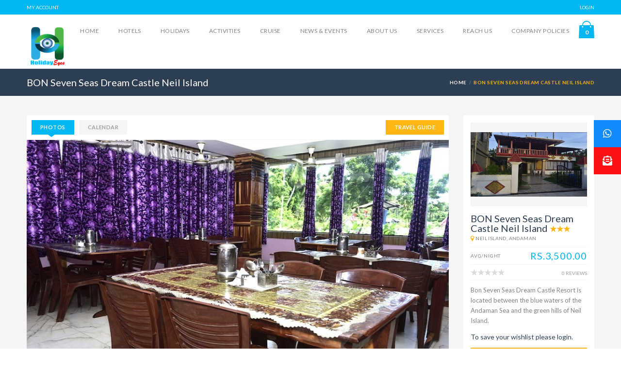

--- FILE ---
content_type: text/html; charset=UTF-8
request_url: https://holidayeyes.co.in/accommodation/bon-seven-seas-dream-castle-102/
body_size: 137657
content:

<!DOCTYPE html>
<!--[if IE 7 ]> <html class="ie7 oldie" lang="en-US"> <![endif]-->
<!--[if IE 8 ]> <html class="ie8 oldie" lang="en-US"> <![endif]-->
<!--[if IE   ]> <html class="ie" lang="en-US"> <![endif]-->
<!--[if lt IE 9]><script src="http://html5shim.googlecode.com/svn/trunk/html5.js"></script><![endif]-->
<html lang="en-US">
<head>
    <!-- Page Title -->
    <title>BON Seven Seas Dream Castle Neil Island  &#8211;  Holidayeyes</title>

    <!-- Meta Tags -->
    <meta http-equiv="X-UA-Compatible" content="IE=Edge"/>
    <meta charset="UTF-8">
    <meta name="viewport" content="width=device-width, initial-scale=1.0">

        <link rel="shortcut icon" href="https://holidayeyes.co.in/wp-content/uploads/2021/07/HolidayeyeTransparent-2.png" type="image/x-icon" />
    
    <!-- CSS for IE -->
    <!--[if lte IE 9]>
        <link rel="stylesheet" type="text/css" href="css/ie.css" />
    <![endif]-->

    <!-- HTML5 shim and Respond.js IE8 support of HTML5 elements and media queries -->
    <!--[if lt IE 9]>
      <script type='text/javascript' src="http://html5shiv.googlecode.com/svn/trunk/html5.js"></script>
      <script type='text/javascript' src="http://cdnjs.cloudflare.com/ajax/libs/respond.js/1.4.2/respond.js"></script>
    <![endif]-->
    <meta name='robots' content='max-image-preview:large' />
<link rel='dns-prefetch' href='//maps.googleapis.com' />
<link rel='dns-prefetch' href='//cdnjs.cloudflare.com' />
<link rel='dns-prefetch' href='//fonts.googleapis.com' />
<link rel="alternate" type="application/rss+xml" title="Holidayeyes &raquo; Feed" href="https://holidayeyes.co.in/feed/" />
<link rel="alternate" type="application/rss+xml" title="Holidayeyes &raquo; Comments Feed" href="https://holidayeyes.co.in/comments/feed/" />
<script type="text/javascript">
/* <![CDATA[ */
window._wpemojiSettings = {"baseUrl":"https:\/\/s.w.org\/images\/core\/emoji\/14.0.0\/72x72\/","ext":".png","svgUrl":"https:\/\/s.w.org\/images\/core\/emoji\/14.0.0\/svg\/","svgExt":".svg","source":{"concatemoji":"https:\/\/holidayeyes.co.in\/wp-includes\/js\/wp-emoji-release.min.js?ver=6.4.5"}};
/*! This file is auto-generated */
!function(i,n){var o,s,e;function c(e){try{var t={supportTests:e,timestamp:(new Date).valueOf()};sessionStorage.setItem(o,JSON.stringify(t))}catch(e){}}function p(e,t,n){e.clearRect(0,0,e.canvas.width,e.canvas.height),e.fillText(t,0,0);var t=new Uint32Array(e.getImageData(0,0,e.canvas.width,e.canvas.height).data),r=(e.clearRect(0,0,e.canvas.width,e.canvas.height),e.fillText(n,0,0),new Uint32Array(e.getImageData(0,0,e.canvas.width,e.canvas.height).data));return t.every(function(e,t){return e===r[t]})}function u(e,t,n){switch(t){case"flag":return n(e,"\ud83c\udff3\ufe0f\u200d\u26a7\ufe0f","\ud83c\udff3\ufe0f\u200b\u26a7\ufe0f")?!1:!n(e,"\ud83c\uddfa\ud83c\uddf3","\ud83c\uddfa\u200b\ud83c\uddf3")&&!n(e,"\ud83c\udff4\udb40\udc67\udb40\udc62\udb40\udc65\udb40\udc6e\udb40\udc67\udb40\udc7f","\ud83c\udff4\u200b\udb40\udc67\u200b\udb40\udc62\u200b\udb40\udc65\u200b\udb40\udc6e\u200b\udb40\udc67\u200b\udb40\udc7f");case"emoji":return!n(e,"\ud83e\udef1\ud83c\udffb\u200d\ud83e\udef2\ud83c\udfff","\ud83e\udef1\ud83c\udffb\u200b\ud83e\udef2\ud83c\udfff")}return!1}function f(e,t,n){var r="undefined"!=typeof WorkerGlobalScope&&self instanceof WorkerGlobalScope?new OffscreenCanvas(300,150):i.createElement("canvas"),a=r.getContext("2d",{willReadFrequently:!0}),o=(a.textBaseline="top",a.font="600 32px Arial",{});return e.forEach(function(e){o[e]=t(a,e,n)}),o}function t(e){var t=i.createElement("script");t.src=e,t.defer=!0,i.head.appendChild(t)}"undefined"!=typeof Promise&&(o="wpEmojiSettingsSupports",s=["flag","emoji"],n.supports={everything:!0,everythingExceptFlag:!0},e=new Promise(function(e){i.addEventListener("DOMContentLoaded",e,{once:!0})}),new Promise(function(t){var n=function(){try{var e=JSON.parse(sessionStorage.getItem(o));if("object"==typeof e&&"number"==typeof e.timestamp&&(new Date).valueOf()<e.timestamp+604800&&"object"==typeof e.supportTests)return e.supportTests}catch(e){}return null}();if(!n){if("undefined"!=typeof Worker&&"undefined"!=typeof OffscreenCanvas&&"undefined"!=typeof URL&&URL.createObjectURL&&"undefined"!=typeof Blob)try{var e="postMessage("+f.toString()+"("+[JSON.stringify(s),u.toString(),p.toString()].join(",")+"));",r=new Blob([e],{type:"text/javascript"}),a=new Worker(URL.createObjectURL(r),{name:"wpTestEmojiSupports"});return void(a.onmessage=function(e){c(n=e.data),a.terminate(),t(n)})}catch(e){}c(n=f(s,u,p))}t(n)}).then(function(e){for(var t in e)n.supports[t]=e[t],n.supports.everything=n.supports.everything&&n.supports[t],"flag"!==t&&(n.supports.everythingExceptFlag=n.supports.everythingExceptFlag&&n.supports[t]);n.supports.everythingExceptFlag=n.supports.everythingExceptFlag&&!n.supports.flag,n.DOMReady=!1,n.readyCallback=function(){n.DOMReady=!0}}).then(function(){return e}).then(function(){var e;n.supports.everything||(n.readyCallback(),(e=n.source||{}).concatemoji?t(e.concatemoji):e.wpemoji&&e.twemoji&&(t(e.twemoji),t(e.wpemoji)))}))}((window,document),window._wpemojiSettings);
/* ]]> */
</script>
<style id='wp-emoji-styles-inline-css' type='text/css'>

	img.wp-smiley, img.emoji {
		display: inline !important;
		border: none !important;
		box-shadow: none !important;
		height: 1em !important;
		width: 1em !important;
		margin: 0 0.07em !important;
		vertical-align: -0.1em !important;
		background: none !important;
		padding: 0 !important;
	}
</style>
<link rel='stylesheet' id='wp-block-library-css' href='https://holidayeyes.co.in/wp-includes/css/dist/block-library/style.min.css?ver=6.4.5' type='text/css' media='all' />
<style id='classic-theme-styles-inline-css' type='text/css'>
/*! This file is auto-generated */
.wp-block-button__link{color:#fff;background-color:#32373c;border-radius:9999px;box-shadow:none;text-decoration:none;padding:calc(.667em + 2px) calc(1.333em + 2px);font-size:1.125em}.wp-block-file__button{background:#32373c;color:#fff;text-decoration:none}
</style>
<style id='global-styles-inline-css' type='text/css'>
body{--wp--preset--color--black: #000000;--wp--preset--color--cyan-bluish-gray: #abb8c3;--wp--preset--color--white: #ffffff;--wp--preset--color--pale-pink: #f78da7;--wp--preset--color--vivid-red: #cf2e2e;--wp--preset--color--luminous-vivid-orange: #ff6900;--wp--preset--color--luminous-vivid-amber: #fcb900;--wp--preset--color--light-green-cyan: #7bdcb5;--wp--preset--color--vivid-green-cyan: #00d084;--wp--preset--color--pale-cyan-blue: #8ed1fc;--wp--preset--color--vivid-cyan-blue: #0693e3;--wp--preset--color--vivid-purple: #9b51e0;--wp--preset--gradient--vivid-cyan-blue-to-vivid-purple: linear-gradient(135deg,rgba(6,147,227,1) 0%,rgb(155,81,224) 100%);--wp--preset--gradient--light-green-cyan-to-vivid-green-cyan: linear-gradient(135deg,rgb(122,220,180) 0%,rgb(0,208,130) 100%);--wp--preset--gradient--luminous-vivid-amber-to-luminous-vivid-orange: linear-gradient(135deg,rgba(252,185,0,1) 0%,rgba(255,105,0,1) 100%);--wp--preset--gradient--luminous-vivid-orange-to-vivid-red: linear-gradient(135deg,rgba(255,105,0,1) 0%,rgb(207,46,46) 100%);--wp--preset--gradient--very-light-gray-to-cyan-bluish-gray: linear-gradient(135deg,rgb(238,238,238) 0%,rgb(169,184,195) 100%);--wp--preset--gradient--cool-to-warm-spectrum: linear-gradient(135deg,rgb(74,234,220) 0%,rgb(151,120,209) 20%,rgb(207,42,186) 40%,rgb(238,44,130) 60%,rgb(251,105,98) 80%,rgb(254,248,76) 100%);--wp--preset--gradient--blush-light-purple: linear-gradient(135deg,rgb(255,206,236) 0%,rgb(152,150,240) 100%);--wp--preset--gradient--blush-bordeaux: linear-gradient(135deg,rgb(254,205,165) 0%,rgb(254,45,45) 50%,rgb(107,0,62) 100%);--wp--preset--gradient--luminous-dusk: linear-gradient(135deg,rgb(255,203,112) 0%,rgb(199,81,192) 50%,rgb(65,88,208) 100%);--wp--preset--gradient--pale-ocean: linear-gradient(135deg,rgb(255,245,203) 0%,rgb(182,227,212) 50%,rgb(51,167,181) 100%);--wp--preset--gradient--electric-grass: linear-gradient(135deg,rgb(202,248,128) 0%,rgb(113,206,126) 100%);--wp--preset--gradient--midnight: linear-gradient(135deg,rgb(2,3,129) 0%,rgb(40,116,252) 100%);--wp--preset--font-size--small: 13px;--wp--preset--font-size--medium: 20px;--wp--preset--font-size--large: 36px;--wp--preset--font-size--x-large: 42px;--wp--preset--spacing--20: 0.44rem;--wp--preset--spacing--30: 0.67rem;--wp--preset--spacing--40: 1rem;--wp--preset--spacing--50: 1.5rem;--wp--preset--spacing--60: 2.25rem;--wp--preset--spacing--70: 3.38rem;--wp--preset--spacing--80: 5.06rem;--wp--preset--shadow--natural: 6px 6px 9px rgba(0, 0, 0, 0.2);--wp--preset--shadow--deep: 12px 12px 50px rgba(0, 0, 0, 0.4);--wp--preset--shadow--sharp: 6px 6px 0px rgba(0, 0, 0, 0.2);--wp--preset--shadow--outlined: 6px 6px 0px -3px rgba(255, 255, 255, 1), 6px 6px rgba(0, 0, 0, 1);--wp--preset--shadow--crisp: 6px 6px 0px rgba(0, 0, 0, 1);}:where(.is-layout-flex){gap: 0.5em;}:where(.is-layout-grid){gap: 0.5em;}body .is-layout-flow > .alignleft{float: left;margin-inline-start: 0;margin-inline-end: 2em;}body .is-layout-flow > .alignright{float: right;margin-inline-start: 2em;margin-inline-end: 0;}body .is-layout-flow > .aligncenter{margin-left: auto !important;margin-right: auto !important;}body .is-layout-constrained > .alignleft{float: left;margin-inline-start: 0;margin-inline-end: 2em;}body .is-layout-constrained > .alignright{float: right;margin-inline-start: 2em;margin-inline-end: 0;}body .is-layout-constrained > .aligncenter{margin-left: auto !important;margin-right: auto !important;}body .is-layout-constrained > :where(:not(.alignleft):not(.alignright):not(.alignfull)){max-width: var(--wp--style--global--content-size);margin-left: auto !important;margin-right: auto !important;}body .is-layout-constrained > .alignwide{max-width: var(--wp--style--global--wide-size);}body .is-layout-flex{display: flex;}body .is-layout-flex{flex-wrap: wrap;align-items: center;}body .is-layout-flex > *{margin: 0;}body .is-layout-grid{display: grid;}body .is-layout-grid > *{margin: 0;}:where(.wp-block-columns.is-layout-flex){gap: 2em;}:where(.wp-block-columns.is-layout-grid){gap: 2em;}:where(.wp-block-post-template.is-layout-flex){gap: 1.25em;}:where(.wp-block-post-template.is-layout-grid){gap: 1.25em;}.has-black-color{color: var(--wp--preset--color--black) !important;}.has-cyan-bluish-gray-color{color: var(--wp--preset--color--cyan-bluish-gray) !important;}.has-white-color{color: var(--wp--preset--color--white) !important;}.has-pale-pink-color{color: var(--wp--preset--color--pale-pink) !important;}.has-vivid-red-color{color: var(--wp--preset--color--vivid-red) !important;}.has-luminous-vivid-orange-color{color: var(--wp--preset--color--luminous-vivid-orange) !important;}.has-luminous-vivid-amber-color{color: var(--wp--preset--color--luminous-vivid-amber) !important;}.has-light-green-cyan-color{color: var(--wp--preset--color--light-green-cyan) !important;}.has-vivid-green-cyan-color{color: var(--wp--preset--color--vivid-green-cyan) !important;}.has-pale-cyan-blue-color{color: var(--wp--preset--color--pale-cyan-blue) !important;}.has-vivid-cyan-blue-color{color: var(--wp--preset--color--vivid-cyan-blue) !important;}.has-vivid-purple-color{color: var(--wp--preset--color--vivid-purple) !important;}.has-black-background-color{background-color: var(--wp--preset--color--black) !important;}.has-cyan-bluish-gray-background-color{background-color: var(--wp--preset--color--cyan-bluish-gray) !important;}.has-white-background-color{background-color: var(--wp--preset--color--white) !important;}.has-pale-pink-background-color{background-color: var(--wp--preset--color--pale-pink) !important;}.has-vivid-red-background-color{background-color: var(--wp--preset--color--vivid-red) !important;}.has-luminous-vivid-orange-background-color{background-color: var(--wp--preset--color--luminous-vivid-orange) !important;}.has-luminous-vivid-amber-background-color{background-color: var(--wp--preset--color--luminous-vivid-amber) !important;}.has-light-green-cyan-background-color{background-color: var(--wp--preset--color--light-green-cyan) !important;}.has-vivid-green-cyan-background-color{background-color: var(--wp--preset--color--vivid-green-cyan) !important;}.has-pale-cyan-blue-background-color{background-color: var(--wp--preset--color--pale-cyan-blue) !important;}.has-vivid-cyan-blue-background-color{background-color: var(--wp--preset--color--vivid-cyan-blue) !important;}.has-vivid-purple-background-color{background-color: var(--wp--preset--color--vivid-purple) !important;}.has-black-border-color{border-color: var(--wp--preset--color--black) !important;}.has-cyan-bluish-gray-border-color{border-color: var(--wp--preset--color--cyan-bluish-gray) !important;}.has-white-border-color{border-color: var(--wp--preset--color--white) !important;}.has-pale-pink-border-color{border-color: var(--wp--preset--color--pale-pink) !important;}.has-vivid-red-border-color{border-color: var(--wp--preset--color--vivid-red) !important;}.has-luminous-vivid-orange-border-color{border-color: var(--wp--preset--color--luminous-vivid-orange) !important;}.has-luminous-vivid-amber-border-color{border-color: var(--wp--preset--color--luminous-vivid-amber) !important;}.has-light-green-cyan-border-color{border-color: var(--wp--preset--color--light-green-cyan) !important;}.has-vivid-green-cyan-border-color{border-color: var(--wp--preset--color--vivid-green-cyan) !important;}.has-pale-cyan-blue-border-color{border-color: var(--wp--preset--color--pale-cyan-blue) !important;}.has-vivid-cyan-blue-border-color{border-color: var(--wp--preset--color--vivid-cyan-blue) !important;}.has-vivid-purple-border-color{border-color: var(--wp--preset--color--vivid-purple) !important;}.has-vivid-cyan-blue-to-vivid-purple-gradient-background{background: var(--wp--preset--gradient--vivid-cyan-blue-to-vivid-purple) !important;}.has-light-green-cyan-to-vivid-green-cyan-gradient-background{background: var(--wp--preset--gradient--light-green-cyan-to-vivid-green-cyan) !important;}.has-luminous-vivid-amber-to-luminous-vivid-orange-gradient-background{background: var(--wp--preset--gradient--luminous-vivid-amber-to-luminous-vivid-orange) !important;}.has-luminous-vivid-orange-to-vivid-red-gradient-background{background: var(--wp--preset--gradient--luminous-vivid-orange-to-vivid-red) !important;}.has-very-light-gray-to-cyan-bluish-gray-gradient-background{background: var(--wp--preset--gradient--very-light-gray-to-cyan-bluish-gray) !important;}.has-cool-to-warm-spectrum-gradient-background{background: var(--wp--preset--gradient--cool-to-warm-spectrum) !important;}.has-blush-light-purple-gradient-background{background: var(--wp--preset--gradient--blush-light-purple) !important;}.has-blush-bordeaux-gradient-background{background: var(--wp--preset--gradient--blush-bordeaux) !important;}.has-luminous-dusk-gradient-background{background: var(--wp--preset--gradient--luminous-dusk) !important;}.has-pale-ocean-gradient-background{background: var(--wp--preset--gradient--pale-ocean) !important;}.has-electric-grass-gradient-background{background: var(--wp--preset--gradient--electric-grass) !important;}.has-midnight-gradient-background{background: var(--wp--preset--gradient--midnight) !important;}.has-small-font-size{font-size: var(--wp--preset--font-size--small) !important;}.has-medium-font-size{font-size: var(--wp--preset--font-size--medium) !important;}.has-large-font-size{font-size: var(--wp--preset--font-size--large) !important;}.has-x-large-font-size{font-size: var(--wp--preset--font-size--x-large) !important;}
.wp-block-navigation a:where(:not(.wp-element-button)){color: inherit;}
:where(.wp-block-post-template.is-layout-flex){gap: 1.25em;}:where(.wp-block-post-template.is-layout-grid){gap: 1.25em;}
:where(.wp-block-columns.is-layout-flex){gap: 2em;}:where(.wp-block-columns.is-layout-grid){gap: 2em;}
.wp-block-pullquote{font-size: 1.5em;line-height: 1.6;}
</style>
<link rel='stylesheet' id='buttonizer_frontend_style-css' href='https://holidayeyes.co.in/wp-content/plugins/buttonizer-multifunctional-button/assets/legacy/frontend.css?v=9f851fb3203c740b13d66b2369b3636d&#038;ver=6.4.5' type='text/css' media='all' />
<link rel='stylesheet' id='buttonizer-icon-library-css' href='https://cdnjs.cloudflare.com/ajax/libs/font-awesome/5.15.4/css/all.min.css?ver=6.4.5' type='text/css' media='all' integrity='sha512-1ycn6IcaQQ40/MKBW2W4Rhis/DbILU74C1vSrLJxCq57o941Ym01SwNsOMqvEBFlcgUa6xLiPY/NS5R+E6ztJQ==' crossorigin='anonymous' />
<link rel='stylesheet' id='contact-form-7-css' href='https://holidayeyes.co.in/wp-content/plugins/contact-form-7/includes/css/styles.css?ver=5.8.7' type='text/css' media='all' />
<style id='contact-form-7-inline-css' type='text/css'>
.wpcf7 .wpcf7-recaptcha iframe {margin-bottom: 0;}.wpcf7 .wpcf7-recaptcha[data-align="center"] > div {margin: 0 auto;}.wpcf7 .wpcf7-recaptcha[data-align="right"] > div {margin: 0 0 0 auto;}
</style>
<link rel='stylesheet' id='woocommerce-layout-css' href='https://holidayeyes.co.in/wp-content/plugins/woocommerce/assets/css/woocommerce-layout.css?ver=8.6.3' type='text/css' media='all' />
<link rel='stylesheet' id='woocommerce-smallscreen-css' href='https://holidayeyes.co.in/wp-content/plugins/woocommerce/assets/css/woocommerce-smallscreen.css?ver=8.6.3' type='text/css' media='only screen and (max-width: 768px)' />
<link rel='stylesheet' id='woocommerce-general-css' href='https://holidayeyes.co.in/wp-content/plugins/woocommerce/assets/css/woocommerce.css?ver=8.6.3' type='text/css' media='all' />
<style id='woocommerce-inline-inline-css' type='text/css'>
.woocommerce form .form-row .required { visibility: visible; }
</style>
<link rel='stylesheet' id='mc4wp-form-basic-css' href='https://holidayeyes.co.in/wp-content/plugins/mailchimp-for-wp/assets/css/form-basic.css?ver=4.9.11' type='text/css' media='all' />
<link rel='stylesheet' id='trav_style_font_googleapis-css' href='//fonts.googleapis.com/css?family=Lato%3A300%2C400%2C700%2C900&#038;ver=6.4.5' type='text/css' media='all' />
<link rel='stylesheet' id='trav_style_animate-css' href='https://holidayeyes.co.in/wp-content/themes/Travelo/css/animate.min.css?ver=6.4.5' type='text/css' media='all' />
<link rel='stylesheet' id='trav_style_font_awesome-css' href='https://holidayeyes.co.in/wp-content/themes/Travelo/css/font-awesome.min.css?ver=6.4.5' type='text/css' media='all' />
<link rel='stylesheet' id='trav_style_bootstrap-css' href='https://holidayeyes.co.in/wp-content/themes/Travelo/css/bootstrap.min.css?ver=6.4.5' type='text/css' media='all' />
<link rel='stylesheet' id='trav_style_flexslider-css' href='https://holidayeyes.co.in/wp-content/themes/Travelo/js/components/flexslider/flexslider.css?ver=6.4.5' type='text/css' media='all' />
<link rel='stylesheet' id='trav_style_bxslider-css' href='https://holidayeyes.co.in/wp-content/themes/Travelo/js/components/jquery.bxslider/jquery.bxslider.css?ver=6.4.5' type='text/css' media='all' />
<link rel='stylesheet' id='trav_style_timepicker-css' href='https://holidayeyes.co.in/wp-content/themes/Travelo/js/components/jquery.timepicker/jquery.timepicker.css?ver=6.4.5' type='text/css' media='all' />
<link rel='stylesheet' id='trav_style_main_style-css' href='https://holidayeyes.co.in/wp-content/themes/Travelo/css/style-light-blue.min.css?ver=6.4.5' type='text/css' media='all' />
<link rel='stylesheet' id='trav_style_custom-css' href='https://holidayeyes.co.in/wp-content/themes/Travelo/css/custom.css?ver=6.4.5' type='text/css' media='all' />
<style id='trav_style_custom-inline-css' type='text/css'>

                .available a:before, .available span:before {
                    content: 'AVAILABLE';
                }
                .date-passed a:before, .date-passed span:before {
                    content: 'DATE PASSED';
                }
                .unavailable a:before, .unavailable span:before {
                    content: 'NOT AVAILABLE';
                }
            #header .logo a, #footer .bottom .logo a, .chaser .logo a, .logo-modal {
                background-image: url(https://holidayeyes.co.in/wp-content/uploads/2021/07/HolidayeyeTransparent-2.png);
                background-repeat: no-repeat;
                display: block;
            }
            .chaser .logo a {
                background-size: auto 20px;
            }#page-wrapper #header .logo img { height: 90px; }#page-wrapper #header .logo a { background-size: auto 90px; }#page-wrapper #footer .logo img { height: 80px; }#page-wrapper #footer .logo a { background-size: auto 80px; }.footer-wrapper .widget_nav_menu ul {
    column-count: 2;
}

.parallax {
    background-position: center !important;
    background-attachment: initial !important;
}
</style>
<link rel='stylesheet' id='trav_style_responsive-css' href='https://holidayeyes.co.in/wp-content/themes/Travelo/css/responsive.min.css?ver=6.4.5' type='text/css' media='all' />
<link rel='stylesheet' id='trav_style_woocommerce-css' href='https://holidayeyes.co.in/wp-content/themes/Travelo/css/woocommerce.css?ver=6.4.5' type='text/css' media='all' />
<link rel='stylesheet' id='js_composer_front-css' href='https://holidayeyes.co.in/wp-content/plugins/js_composer/assets/css/js_composer.min.css?ver=6.6.0' type='text/css' media='all' />
<link rel='stylesheet' id='mystickyelements-google-fonts-css' href='https://fonts.googleapis.com/css?family=Poppins%3A400%2C500%2C600%2C700&#038;ver=2.0.7' type='text/css' media='all' />
<link rel='stylesheet' id='font-awesome-css-css' href='https://holidayeyes.co.in/wp-content/plugins/mystickyelements-pro/css/font-awesome.min.css?ver=2.0.7' type='text/css' media='all' />
<link rel='stylesheet' id='mystickyelements-front-css-css' href='https://holidayeyes.co.in/wp-content/plugins/mystickyelements-pro/css/mystickyelements-front.min.css?ver=2.0.7' type='text/css' media='all' />
<link rel='stylesheet' id='intl-tel-input-css' href='https://holidayeyes.co.in/wp-content/plugins/mystickyelements-pro/intl-tel-input-src/build/css/intlTelInput.css?ver=2.0.7' type='text/css' media='all' />
<!--n2css--><script type="text/javascript" src="https://holidayeyes.co.in/wp-includes/js/jquery/jquery.min.js?ver=3.7.1" id="jquery-core-js"></script>
<script type="text/javascript" src="https://holidayeyes.co.in/wp-includes/js/jquery/jquery-migrate.min.js?ver=3.4.1" id="jquery-migrate-js"></script>
<script type="text/javascript" src="https://holidayeyes.co.in/wp-content/plugins/woocommerce/assets/js/jquery-blockui/jquery.blockUI.min.js?ver=2.7.0-wc.8.6.3" id="jquery-blockui-js" data-wp-strategy="defer"></script>
<script type="text/javascript" id="wc-add-to-cart-js-extra">
/* <![CDATA[ */
var wc_add_to_cart_params = {"ajax_url":"\/wp-admin\/admin-ajax.php","wc_ajax_url":"\/?wc-ajax=%%endpoint%%","i18n_view_cart":"View cart","cart_url":"https:\/\/holidayeyes.co.in\/cart\/","is_cart":"","cart_redirect_after_add":"no"};
/* ]]> */
</script>
<script type="text/javascript" src="https://holidayeyes.co.in/wp-content/plugins/woocommerce/assets/js/frontend/add-to-cart.min.js?ver=8.6.3" id="wc-add-to-cart-js" data-wp-strategy="defer"></script>
<script type="text/javascript" src="https://holidayeyes.co.in/wp-content/plugins/woocommerce/assets/js/js-cookie/js.cookie.min.js?ver=2.1.4-wc.8.6.3" id="js-cookie-js" defer="defer" data-wp-strategy="defer"></script>
<script type="text/javascript" id="woocommerce-js-extra">
/* <![CDATA[ */
var woocommerce_params = {"ajax_url":"\/wp-admin\/admin-ajax.php","wc_ajax_url":"\/?wc-ajax=%%endpoint%%"};
/* ]]> */
</script>
<script type="text/javascript" src="https://holidayeyes.co.in/wp-content/plugins/woocommerce/assets/js/frontend/woocommerce.min.js?ver=8.6.3" id="woocommerce-js" defer="defer" data-wp-strategy="defer"></script>
<script type="text/javascript" src="https://holidayeyes.co.in/wp-content/plugins/js_composer/assets/js/vendors/woocommerce-add-to-cart.js?ver=6.6.0" id="vc_woocommerce-add-to-cart-js-js"></script>
<link rel="https://api.w.org/" href="https://holidayeyes.co.in/wp-json/" /><link rel="EditURI" type="application/rsd+xml" title="RSD" href="https://holidayeyes.co.in/xmlrpc.php?rsd" />
<meta name="generator" content="WordPress 6.4.5" />
<meta name="generator" content="WooCommerce 8.6.3" />
<link rel="canonical" href="https://holidayeyes.co.in/accommodation/bon-seven-seas-dream-castle-102/" />
<link rel='shortlink' href='https://holidayeyes.co.in/?p=10250' />
<link rel="alternate" type="application/json+oembed" href="https://holidayeyes.co.in/wp-json/oembed/1.0/embed?url=https%3A%2F%2Fholidayeyes.co.in%2Faccommodation%2Fbon-seven-seas-dream-castle-102%2F" />
<link rel="alternate" type="text/xml+oembed" href="https://holidayeyes.co.in/wp-json/oembed/1.0/embed?url=https%3A%2F%2Fholidayeyes.co.in%2Faccommodation%2Fbon-seven-seas-dream-castle-102%2F&#038;format=xml" />
	<noscript><style>.woocommerce-product-gallery{ opacity: 1 !important; }</style></noscript>
	<meta name="generator" content="Powered by WPBakery Page Builder - drag and drop page builder for WordPress."/>
<meta name="generator" content="Powered by Slider Revolution 6.5.3 - responsive, Mobile-Friendly Slider Plugin for WordPress with comfortable drag and drop interface." />
<script type="text/javascript">function setREVStartSize(e){
			//window.requestAnimationFrame(function() {				 
				window.RSIW = window.RSIW===undefined ? window.innerWidth : window.RSIW;	
				window.RSIH = window.RSIH===undefined ? window.innerHeight : window.RSIH;	
				try {								
					var pw = document.getElementById(e.c).parentNode.offsetWidth,
						newh;
					pw = pw===0 || isNaN(pw) ? window.RSIW : pw;
					e.tabw = e.tabw===undefined ? 0 : parseInt(e.tabw);
					e.thumbw = e.thumbw===undefined ? 0 : parseInt(e.thumbw);
					e.tabh = e.tabh===undefined ? 0 : parseInt(e.tabh);
					e.thumbh = e.thumbh===undefined ? 0 : parseInt(e.thumbh);
					e.tabhide = e.tabhide===undefined ? 0 : parseInt(e.tabhide);
					e.thumbhide = e.thumbhide===undefined ? 0 : parseInt(e.thumbhide);
					e.mh = e.mh===undefined || e.mh=="" || e.mh==="auto" ? 0 : parseInt(e.mh,0);		
					if(e.layout==="fullscreen" || e.l==="fullscreen") 						
						newh = Math.max(e.mh,window.RSIH);					
					else{					
						e.gw = Array.isArray(e.gw) ? e.gw : [e.gw];
						for (var i in e.rl) if (e.gw[i]===undefined || e.gw[i]===0) e.gw[i] = e.gw[i-1];					
						e.gh = e.el===undefined || e.el==="" || (Array.isArray(e.el) && e.el.length==0)? e.gh : e.el;
						e.gh = Array.isArray(e.gh) ? e.gh : [e.gh];
						for (var i in e.rl) if (e.gh[i]===undefined || e.gh[i]===0) e.gh[i] = e.gh[i-1];
											
						var nl = new Array(e.rl.length),
							ix = 0,						
							sl;					
						e.tabw = e.tabhide>=pw ? 0 : e.tabw;
						e.thumbw = e.thumbhide>=pw ? 0 : e.thumbw;
						e.tabh = e.tabhide>=pw ? 0 : e.tabh;
						e.thumbh = e.thumbhide>=pw ? 0 : e.thumbh;					
						for (var i in e.rl) nl[i] = e.rl[i]<window.RSIW ? 0 : e.rl[i];
						sl = nl[0];									
						for (var i in nl) if (sl>nl[i] && nl[i]>0) { sl = nl[i]; ix=i;}															
						var m = pw>(e.gw[ix]+e.tabw+e.thumbw) ? 1 : (pw-(e.tabw+e.thumbw)) / (e.gw[ix]);					
						newh =  (e.gh[ix] * m) + (e.tabh + e.thumbh);
					}				
					if(window.rs_init_css===undefined) window.rs_init_css = document.head.appendChild(document.createElement("style"));					
					document.getElementById(e.c).height = newh+"px";
					window.rs_init_css.innerHTML += "#"+e.c+"_wrapper { height: "+newh+"px }";				
				} catch(e){
					console.log("Failure at Presize of Slider:" + e)
				}					   
			//});
		  };</script>
		<style type="text/css" id="wp-custom-css">
			.mystickyelement-lists-wrap{
	display:none;
}

.contact-details .contact-email{
	    pointer-events: none;
}		</style>
		<noscript><style> .wpb_animate_when_almost_visible { opacity: 1; }</style></noscript></head>
<body class="accommodation-template-default single single-accommodation postid-10250 theme-Travelo woocommerce-no-js wpb-js-composer js-comp-ver-6.6.0 vc_responsive">
    <div id="page-wrapper">

<header id="header" class="navbar-static-top">
	<div class="topnav hidden-xs">
		<div class="container">
			<ul class="quick-menu pull-left">
									<li><a href="https://holidayeyes.co.in/wp-login.php?redirect_to=https%3A%2F%2Fholidayeyes.co.in">MY ACCOUNT</a></li>
															</ul>
			<ul class="quick-menu pull-right">
				<!--<li><a href="https://themeforest.net/item/travelo-traveltour-booking-wordpress-theme/9806696?license=regular&open_purchase_for_item_id=9806696&purchasable=source&ref=SoapTheme" class="button yellow btn-small" style="height: 30px; font-size: 1em;"><i class="soap-icon-shopping"></i> PURCHASE</a></li>-->
									<li><a href="https://holidayeyes.co.in/wp-login.php?redirect_to=https%3A%2F%2Fholidayeyes.co.in">LOGIN</a></li>
									
			</ul>
		</div>
	</div>
	<div id="main-header">

		<div class="main-header">
			<a href="#mobile-menu-01" data-toggle="collapse" class="mobile-menu-toggle">
				Mobile Menu Toggle
			</a>

			<div class="container">
				<div class="logo navbar-brand">
					<a href="https://holidayeyes.co.in">
						<img src="https://holidayeyes.co.in/wp-content/uploads/2021/07/HolidayeyeTransparent-2.png" alt="Holidayeyes" />
					</a>
				</div>
									<div class="mini-cart">
						<a href="https://holidayeyes.co.in/cart/" class="cart-contents" title="View Cart"> 
							<i class="soap-icon-shopping"></i>
							<div class="item-count">0</div>
						</a>
					</div>
								<nav id="main-menu" class="menu-main-menu-container"><ul id="menu-main-menu" class="menu"><li id="menu-item-2908" class="menu-item menu-item-type-post_type menu-item-object-page menu-item-home menu-item-2908"><a href="https://holidayeyes.co.in/">Home</a></li>
<li id="menu-item-3363" class="menu-item menu-item-type-post_type menu-item-object-page menu-item-3363"><a href="https://holidayeyes.co.in/hotel-search/">Hotels</a></li>
<li id="menu-item-3364" class="menu-item menu-item-type-post_type menu-item-object-page menu-item-3364"><a href="https://holidayeyes.co.in/tour-search/">Holidays</a></li>
<li id="menu-item-2958" class="menu-item menu-item-type-post_type menu-item-object-page menu-item-2958"><a href="https://holidayeyes.co.in/activity-search/">Activities</a></li>
<li id="menu-item-3257" class="menu-item menu-item-type-post_type menu-item-object-page menu-item-3257"><a href="https://holidayeyes.co.in/cruise-search/">Cruise</a></li>
<li id="menu-item-2890" class="menu-item menu-item-type-post_type menu-item-object-page menu-item-2890"><a href="https://holidayeyes.co.in/blogs/">News &#038; Events</a></li>
<li id="menu-item-2885" class="menu-item menu-item-type-post_type menu-item-object-page menu-item-2885"><a href="https://holidayeyes.co.in/about/">About Us</a></li>
<li id="menu-item-2886" class="menu-item menu-item-type-post_type menu-item-object-page menu-item-2886"><a href="https://holidayeyes.co.in/services/">Services</a></li>
<li id="menu-item-2895" class="menu-item menu-item-type-post_type menu-item-object-page menu-item-2895"><a href="https://holidayeyes.co.in/contact-us/">Reach Us</a></li>
<li id="menu-item-2892" class="menu-item menu-item-type-post_type menu-item-object-page menu-item-2892"><a href="https://holidayeyes.co.in/company-policies/">Company Policies</a></li>
</ul></nav>			</div><!-- .container -->

		</div><!-- .main-header -->
	</div><!-- #main-header -->
<!-- mobile menu -->
<nav id="mobile-menu-01" class="mobile-menu collapse"><ul id="mobile-primary-menu" class="menu"><li class="menu-item menu-item-type-post_type menu-item-object-page menu-item-home menu-item-2908"><a href="https://holidayeyes.co.in/">Home</a></li>
<li class="menu-item menu-item-type-post_type menu-item-object-page menu-item-3363"><a href="https://holidayeyes.co.in/hotel-search/">Hotels</a></li>
<li class="menu-item menu-item-type-post_type menu-item-object-page menu-item-3364"><a href="https://holidayeyes.co.in/tour-search/">Holidays</a></li>
<li class="menu-item menu-item-type-post_type menu-item-object-page menu-item-2958"><a href="https://holidayeyes.co.in/activity-search/">Activities</a></li>
<li class="menu-item menu-item-type-post_type menu-item-object-page menu-item-3257"><a href="https://holidayeyes.co.in/cruise-search/">Cruise</a></li>
<li class="menu-item menu-item-type-post_type menu-item-object-page menu-item-2890"><a href="https://holidayeyes.co.in/blogs/">News &#038; Events</a></li>
<li class="menu-item menu-item-type-post_type menu-item-object-page menu-item-2885"><a href="https://holidayeyes.co.in/about/">About Us</a></li>
<li class="menu-item menu-item-type-post_type menu-item-object-page menu-item-2886"><a href="https://holidayeyes.co.in/services/">Services</a></li>
<li class="menu-item menu-item-type-post_type menu-item-object-page menu-item-2895"><a href="https://holidayeyes.co.in/contact-us/">Reach Us</a></li>
<li class="menu-item menu-item-type-post_type menu-item-object-page menu-item-2892"><a href="https://holidayeyes.co.in/company-policies/">Company Policies</a></li>
</ul><ul class="mobile-topnav container"><li><a href="https://holidayeyes.co.in/wp-login.php?redirect_to=https%3A%2F%2Fholidayeyes.co.in">MY ACCOUNT</a></li><li>
        <div class="mini-cart">
            <a href="<?php echo wc_get_cart_url() ?>" class="cart-contents" title="<?php _e('View Cart', 'trav') ?>"> 
                <i class="soap-icon-shopping"></i>
                <div class="item-count"><?php echo WC()->cart->get_cart_contents_count(); ?></div>
            </a>
        </div>
        </li><li><a href="https://holidayeyes.co.in/wp-login.php?redirect_to=https%3A%2F%2Fholidayeyes.co.in">LOGIN</a></li></ul></nav><!-- mobile menu -->
</header>

    <div id="travelo-login" class="travelo-modal-box travelo-box">
        <div>
            <a href="#" class="logo-modal">Holidayeyes<img src="https://holidayeyes.co.in/wp-content/uploads/2021/07/HolidayeyeTransparent-2.png" alt="Holidayeyes"></a>
        </div>
        <form name="loginform" action="https://holidayeyes.co.in/wp-login.php" method="post">
            <div class="form-group">
                <input type="text" name="log" tabindex="1" class="input-text full-width" placeholder="user name">
            </div>
            <div class="form-group">
                <input type="password" name="pwd" tabindex="2" class="input-text full-width" placeholder="password">
            </div>
            <div class="form-group">
                <a href="https://holidayeyes.co.in/my-account/lost-password/" class="forgot-password pull-right">Forgot password?</a>
                <div class="checkbox checkbox-inline">
                    <label>
                        <input type="checkbox" name="rememberme" tabindex="3" value="forever"> Remember me                    </label>
                </div>
            </div>
            <div class="form-group">
                <button tabindex="4" class="button btn-medium btn-login full-width">LOG IN</button>
            </div>
            <input type="hidden" name="redirect_to" value="https://holidayeyes.co.in">
        </form>

            </div>
<div class="page-title-container">
    <div class="container">
        <div class="page-title pull-left">
            <h2 class="entry-title">
                BON Seven Seas Dream Castle Neil Island            </h2>
        </div>
        <ul class="breadcrumbs pull-right"><li><a href="https://holidayeyes.co.in" title="Home">Home</a></li><li class="active">BON Seven Seas Dream Castle Neil Island</li></ul>    </div>
</div>
        <section id="content">
            <div class="container">
                <div class="row">
                    <div id="main" class="col-sm-8 col-md-9">
                        <div class="tab-container style1" id="hotel-main-content">
                            <ul class="tabs">

                                                                    <li><a data-toggle="tab" href="#photos-tab">photos</a></li>
                                
                                                                                                                                        
                                                                    <li><a data-toggle="tab" href="#calendar-tab">calendar</a></li>
                                
                                                                    <li class="pull-right"><a class="button btn-small yellow-bg white-color" href="https://holidayeyes.co.in/travel-guide/andaman/">TRAVEL GUIDE</a></li>
                                
                            </ul>
                            <div class="tab-content">

                                                                    <div id="photos-tab" class="tab-pane fade">
                                        <div class="photo-gallery flexslider style1" data-animation="slide" data-sync="#photos-tab .image-carousel">
                                            <ul class="slides">
                                                <li><img width="900" height="500" src="https://holidayeyes.co.in/wp-content/uploads/2022/09/1a1d0ba8bfcb11ec8de70a58a9feac02-900x500.jpeg" class="attachment-slider-gallery size-slider-gallery" alt="" decoding="async" fetchpriority="high" srcset="https://holidayeyes.co.in/wp-content/uploads/2022/09/1a1d0ba8bfcb11ec8de70a58a9feac02.jpeg 900w, https://holidayeyes.co.in/wp-content/uploads/2022/09/1a1d0ba8bfcb11ec8de70a58a9feac02-300x167.jpeg 300w, https://holidayeyes.co.in/wp-content/uploads/2022/09/1a1d0ba8bfcb11ec8de70a58a9feac02-768x427.jpeg 768w, https://holidayeyes.co.in/wp-content/uploads/2022/09/1a1d0ba8bfcb11ec8de70a58a9feac02-600x333.jpeg 600w" sizes="(max-width: 900px) 100vw, 900px" /></li><li><img width="900" height="500" src="https://holidayeyes.co.in/wp-content/uploads/2022/09/2d7b763ed41d11eb997c0242ac11000c-900x500.jpg" class="attachment-slider-gallery size-slider-gallery" alt="" decoding="async" srcset="https://holidayeyes.co.in/wp-content/uploads/2022/09/2d7b763ed41d11eb997c0242ac11000c.jpg 900w, https://holidayeyes.co.in/wp-content/uploads/2022/09/2d7b763ed41d11eb997c0242ac11000c-300x167.jpg 300w, https://holidayeyes.co.in/wp-content/uploads/2022/09/2d7b763ed41d11eb997c0242ac11000c-768x427.jpg 768w, https://holidayeyes.co.in/wp-content/uploads/2022/09/2d7b763ed41d11eb997c0242ac11000c-600x333.jpg 600w" sizes="(max-width: 900px) 100vw, 900px" /></li><li><img width="900" height="500" src="https://holidayeyes.co.in/wp-content/uploads/2022/09/2e371d80d41d11ebbbf20242ac110002-900x500.jpg" class="attachment-slider-gallery size-slider-gallery" alt="" decoding="async" srcset="https://holidayeyes.co.in/wp-content/uploads/2022/09/2e371d80d41d11ebbbf20242ac110002.jpg 900w, https://holidayeyes.co.in/wp-content/uploads/2022/09/2e371d80d41d11ebbbf20242ac110002-300x167.jpg 300w, https://holidayeyes.co.in/wp-content/uploads/2022/09/2e371d80d41d11ebbbf20242ac110002-768x427.jpg 768w, https://holidayeyes.co.in/wp-content/uploads/2022/09/2e371d80d41d11ebbbf20242ac110002-600x333.jpg 600w" sizes="(max-width: 900px) 100vw, 900px" /></li><li><img width="900" height="500" src="https://holidayeyes.co.in/wp-content/uploads/2022/09/4b031438bfcb11ecb71f0a58a9feac02-900x500.jpeg" class="attachment-slider-gallery size-slider-gallery" alt="" decoding="async" loading="lazy" srcset="https://holidayeyes.co.in/wp-content/uploads/2022/09/4b031438bfcb11ecb71f0a58a9feac02.jpeg 900w, https://holidayeyes.co.in/wp-content/uploads/2022/09/4b031438bfcb11ecb71f0a58a9feac02-300x167.jpeg 300w, https://holidayeyes.co.in/wp-content/uploads/2022/09/4b031438bfcb11ecb71f0a58a9feac02-768x427.jpeg 768w, https://holidayeyes.co.in/wp-content/uploads/2022/09/4b031438bfcb11ecb71f0a58a9feac02-600x333.jpeg 600w" sizes="(max-width: 900px) 100vw, 900px" /></li><li><img width="900" height="500" src="https://holidayeyes.co.in/wp-content/uploads/2022/09/6e0607e2bfcb11ecb7320a58a9feac02-900x500.jpeg" class="attachment-slider-gallery size-slider-gallery" alt="" decoding="async" loading="lazy" srcset="https://holidayeyes.co.in/wp-content/uploads/2022/09/6e0607e2bfcb11ecb7320a58a9feac02.jpeg 900w, https://holidayeyes.co.in/wp-content/uploads/2022/09/6e0607e2bfcb11ecb7320a58a9feac02-300x167.jpeg 300w, https://holidayeyes.co.in/wp-content/uploads/2022/09/6e0607e2bfcb11ecb7320a58a9feac02-768x427.jpeg 768w, https://holidayeyes.co.in/wp-content/uploads/2022/09/6e0607e2bfcb11ecb7320a58a9feac02-600x333.jpeg 600w" sizes="(max-width: 900px) 100vw, 900px" /></li><li><img width="900" height="500" src="https://holidayeyes.co.in/wp-content/uploads/2022/09/73a255b0d41d11eb96160242ac11000c-900x500.jpg" class="attachment-slider-gallery size-slider-gallery" alt="" decoding="async" loading="lazy" srcset="https://holidayeyes.co.in/wp-content/uploads/2022/09/73a255b0d41d11eb96160242ac11000c.jpg 900w, https://holidayeyes.co.in/wp-content/uploads/2022/09/73a255b0d41d11eb96160242ac11000c-300x167.jpg 300w, https://holidayeyes.co.in/wp-content/uploads/2022/09/73a255b0d41d11eb96160242ac11000c-768x427.jpg 768w, https://holidayeyes.co.in/wp-content/uploads/2022/09/73a255b0d41d11eb96160242ac11000c-600x333.jpg 600w" sizes="(max-width: 900px) 100vw, 900px" /></li><li><img width="900" height="500" src="https://holidayeyes.co.in/wp-content/uploads/2022/09/167d75d8bfca11ecac490a58a9feac02-900x500.jpeg" class="attachment-slider-gallery size-slider-gallery" alt="" decoding="async" loading="lazy" srcset="https://holidayeyes.co.in/wp-content/uploads/2022/09/167d75d8bfca11ecac490a58a9feac02.jpeg 900w, https://holidayeyes.co.in/wp-content/uploads/2022/09/167d75d8bfca11ecac490a58a9feac02-300x167.jpeg 300w, https://holidayeyes.co.in/wp-content/uploads/2022/09/167d75d8bfca11ecac490a58a9feac02-768x427.jpeg 768w, https://holidayeyes.co.in/wp-content/uploads/2022/09/167d75d8bfca11ecac490a58a9feac02-600x333.jpeg 600w" sizes="(max-width: 900px) 100vw, 900px" /></li><li><img width="900" height="500" src="https://holidayeyes.co.in/wp-content/uploads/2022/09/226cdec2d41d11ebb42f0242ac110002-900x500.jpg" class="attachment-slider-gallery size-slider-gallery" alt="" decoding="async" loading="lazy" srcset="https://holidayeyes.co.in/wp-content/uploads/2022/09/226cdec2d41d11ebb42f0242ac110002.jpg 900w, https://holidayeyes.co.in/wp-content/uploads/2022/09/226cdec2d41d11ebb42f0242ac110002-300x167.jpg 300w, https://holidayeyes.co.in/wp-content/uploads/2022/09/226cdec2d41d11ebb42f0242ac110002-768x427.jpg 768w, https://holidayeyes.co.in/wp-content/uploads/2022/09/226cdec2d41d11ebb42f0242ac110002-600x333.jpg 600w" sizes="(max-width: 900px) 100vw, 900px" /></li><li><img width="900" height="500" src="https://holidayeyes.co.in/wp-content/uploads/2022/09/2238d55ad41d11eb9ec10242ac110002-900x500.jpg" class="attachment-slider-gallery size-slider-gallery" alt="" decoding="async" loading="lazy" srcset="https://holidayeyes.co.in/wp-content/uploads/2022/09/2238d55ad41d11eb9ec10242ac110002.jpg 900w, https://holidayeyes.co.in/wp-content/uploads/2022/09/2238d55ad41d11eb9ec10242ac110002-300x167.jpg 300w, https://holidayeyes.co.in/wp-content/uploads/2022/09/2238d55ad41d11eb9ec10242ac110002-768x427.jpg 768w, https://holidayeyes.co.in/wp-content/uploads/2022/09/2238d55ad41d11eb9ec10242ac110002-600x333.jpg 600w" sizes="(max-width: 900px) 100vw, 900px" /></li><li><img width="900" height="500" src="https://holidayeyes.co.in/wp-content/uploads/2022/09/74039636d41d11ebafc20242ac110002-900x500.jpg" class="attachment-slider-gallery size-slider-gallery" alt="" decoding="async" loading="lazy" srcset="https://holidayeyes.co.in/wp-content/uploads/2022/09/74039636d41d11ebafc20242ac110002.jpg 900w, https://holidayeyes.co.in/wp-content/uploads/2022/09/74039636d41d11ebafc20242ac110002-300x167.jpg 300w, https://holidayeyes.co.in/wp-content/uploads/2022/09/74039636d41d11ebafc20242ac110002-768x427.jpg 768w, https://holidayeyes.co.in/wp-content/uploads/2022/09/74039636d41d11ebafc20242ac110002-600x333.jpg 600w" sizes="(max-width: 900px) 100vw, 900px" /></li><li><img width="900" height="500" src="https://holidayeyes.co.in/wp-content/uploads/2022/09/13732188596111eba52e0242ac110004-900x500.jpeg" class="attachment-slider-gallery size-slider-gallery" alt="" decoding="async" loading="lazy" srcset="https://holidayeyes.co.in/wp-content/uploads/2022/09/13732188596111eba52e0242ac110004.jpeg 900w, https://holidayeyes.co.in/wp-content/uploads/2022/09/13732188596111eba52e0242ac110004-300x167.jpeg 300w, https://holidayeyes.co.in/wp-content/uploads/2022/09/13732188596111eba52e0242ac110004-768x427.jpeg 768w, https://holidayeyes.co.in/wp-content/uploads/2022/09/13732188596111eba52e0242ac110004-600x333.jpeg 600w" sizes="(max-width: 900px) 100vw, 900px" /></li><li><img width="900" height="500" src="https://holidayeyes.co.in/wp-content/uploads/2022/09/a90fb596bfca11ec93d40a58a9feac02-900x500.jpeg" class="attachment-slider-gallery size-slider-gallery" alt="" decoding="async" loading="lazy" srcset="https://holidayeyes.co.in/wp-content/uploads/2022/09/a90fb596bfca11ec93d40a58a9feac02.jpeg 900w, https://holidayeyes.co.in/wp-content/uploads/2022/09/a90fb596bfca11ec93d40a58a9feac02-300x167.jpeg 300w, https://holidayeyes.co.in/wp-content/uploads/2022/09/a90fb596bfca11ec93d40a58a9feac02-768x427.jpeg 768w, https://holidayeyes.co.in/wp-content/uploads/2022/09/a90fb596bfca11ec93d40a58a9feac02-600x333.jpeg 600w" sizes="(max-width: 900px) 100vw, 900px" /></li><li><img width="900" height="500" src="https://holidayeyes.co.in/wp-content/uploads/2022/09/a938fe42bfca11eca3d90a58a9feac02-900x500.jpeg" class="attachment-slider-gallery size-slider-gallery" alt="" decoding="async" loading="lazy" srcset="https://holidayeyes.co.in/wp-content/uploads/2022/09/a938fe42bfca11eca3d90a58a9feac02.jpeg 900w, https://holidayeyes.co.in/wp-content/uploads/2022/09/a938fe42bfca11eca3d90a58a9feac02-300x167.jpeg 300w, https://holidayeyes.co.in/wp-content/uploads/2022/09/a938fe42bfca11eca3d90a58a9feac02-768x427.jpeg 768w, https://holidayeyes.co.in/wp-content/uploads/2022/09/a938fe42bfca11eca3d90a58a9feac02-600x333.jpeg 600w" sizes="(max-width: 900px) 100vw, 900px" /></li><li><img width="900" height="500" src="https://holidayeyes.co.in/wp-content/uploads/2022/09/d1287d88bfca11ec97860a58a9feac02-900x500.jpeg" class="attachment-slider-gallery size-slider-gallery" alt="" decoding="async" loading="lazy" srcset="https://holidayeyes.co.in/wp-content/uploads/2022/09/d1287d88bfca11ec97860a58a9feac02.jpeg 900w, https://holidayeyes.co.in/wp-content/uploads/2022/09/d1287d88bfca11ec97860a58a9feac02-300x167.jpeg 300w, https://holidayeyes.co.in/wp-content/uploads/2022/09/d1287d88bfca11ec97860a58a9feac02-768x427.jpeg 768w, https://holidayeyes.co.in/wp-content/uploads/2022/09/d1287d88bfca11ec97860a58a9feac02-600x333.jpeg 600w" sizes="(max-width: 900px) 100vw, 900px" /></li><li><img width="900" height="500" src="https://holidayeyes.co.in/wp-content/uploads/2022/09/ddaab30e596011eb9ed70242ac110002-900x500.jpeg" class="attachment-slider-gallery size-slider-gallery" alt="" decoding="async" loading="lazy" srcset="https://holidayeyes.co.in/wp-content/uploads/2022/09/ddaab30e596011eb9ed70242ac110002.jpeg 900w, https://holidayeyes.co.in/wp-content/uploads/2022/09/ddaab30e596011eb9ed70242ac110002-300x167.jpeg 300w, https://holidayeyes.co.in/wp-content/uploads/2022/09/ddaab30e596011eb9ed70242ac110002-768x427.jpeg 768w, https://holidayeyes.co.in/wp-content/uploads/2022/09/ddaab30e596011eb9ed70242ac110002-600x333.jpeg 600w" sizes="(max-width: 900px) 100vw, 900px" /></li><li><img width="900" height="500" src="https://holidayeyes.co.in/wp-content/uploads/2022/09/de26f9c8596011eb8e090242ac110002-900x500.jpeg" class="attachment-slider-gallery size-slider-gallery" alt="" decoding="async" loading="lazy" srcset="https://holidayeyes.co.in/wp-content/uploads/2022/09/de26f9c8596011eb8e090242ac110002.jpeg 900w, https://holidayeyes.co.in/wp-content/uploads/2022/09/de26f9c8596011eb8e090242ac110002-300x167.jpeg 300w, https://holidayeyes.co.in/wp-content/uploads/2022/09/de26f9c8596011eb8e090242ac110002-768x427.jpeg 768w, https://holidayeyes.co.in/wp-content/uploads/2022/09/de26f9c8596011eb8e090242ac110002-600x333.jpeg 600w" sizes="(max-width: 900px) 100vw, 900px" /></li><li><img width="900" height="500" src="https://holidayeyes.co.in/wp-content/uploads/2022/09/de6707f2596011eba3030242ac110002-900x500.jpeg" class="attachment-slider-gallery size-slider-gallery" alt="" decoding="async" loading="lazy" srcset="https://holidayeyes.co.in/wp-content/uploads/2022/09/de6707f2596011eba3030242ac110002.jpeg 900w, https://holidayeyes.co.in/wp-content/uploads/2022/09/de6707f2596011eba3030242ac110002-300x167.jpeg 300w, https://holidayeyes.co.in/wp-content/uploads/2022/09/de6707f2596011eba3030242ac110002-768x427.jpeg 768w, https://holidayeyes.co.in/wp-content/uploads/2022/09/de6707f2596011eba3030242ac110002-600x333.jpeg 600w" sizes="(max-width: 900px) 100vw, 900px" /></li>                                            </ul>
                                        </div>
                                        <div class="image-carousel style1" data-animation="slide" data-item-width="70" data-item-margin="10" data-sync="#photos-tab .photo-gallery">
                                            <ul class="slides">
                                                <li><img width="64" height="64" src="https://holidayeyes.co.in/wp-content/uploads/2022/09/1a1d0ba8bfcb11ec8de70a58a9feac02-64x64.jpeg" class="attachment-widget-thumb size-widget-thumb" alt="" decoding="async" loading="lazy" srcset="https://holidayeyes.co.in/wp-content/uploads/2022/09/1a1d0ba8bfcb11ec8de70a58a9feac02-64x64.jpeg 64w, https://holidayeyes.co.in/wp-content/uploads/2022/09/1a1d0ba8bfcb11ec8de70a58a9feac02-150x150.jpeg 150w, https://holidayeyes.co.in/wp-content/uploads/2022/09/1a1d0ba8bfcb11ec8de70a58a9feac02-120x120.jpeg 120w, https://holidayeyes.co.in/wp-content/uploads/2022/09/1a1d0ba8bfcb11ec8de70a58a9feac02-300x300.jpeg 300w, https://holidayeyes.co.in/wp-content/uploads/2022/09/1a1d0ba8bfcb11ec8de70a58a9feac02-100x100.jpeg 100w" sizes="(max-width: 64px) 100vw, 64px" /></li><li><img width="64" height="64" src="https://holidayeyes.co.in/wp-content/uploads/2022/09/2d7b763ed41d11eb997c0242ac11000c-64x64.jpg" class="attachment-widget-thumb size-widget-thumb" alt="" decoding="async" loading="lazy" srcset="https://holidayeyes.co.in/wp-content/uploads/2022/09/2d7b763ed41d11eb997c0242ac11000c-64x64.jpg 64w, https://holidayeyes.co.in/wp-content/uploads/2022/09/2d7b763ed41d11eb997c0242ac11000c-150x150.jpg 150w, https://holidayeyes.co.in/wp-content/uploads/2022/09/2d7b763ed41d11eb997c0242ac11000c-120x120.jpg 120w, https://holidayeyes.co.in/wp-content/uploads/2022/09/2d7b763ed41d11eb997c0242ac11000c-300x300.jpg 300w, https://holidayeyes.co.in/wp-content/uploads/2022/09/2d7b763ed41d11eb997c0242ac11000c-100x100.jpg 100w" sizes="(max-width: 64px) 100vw, 64px" /></li><li><img width="64" height="64" src="https://holidayeyes.co.in/wp-content/uploads/2022/09/2e371d80d41d11ebbbf20242ac110002-64x64.jpg" class="attachment-widget-thumb size-widget-thumb" alt="" decoding="async" loading="lazy" srcset="https://holidayeyes.co.in/wp-content/uploads/2022/09/2e371d80d41d11ebbbf20242ac110002-64x64.jpg 64w, https://holidayeyes.co.in/wp-content/uploads/2022/09/2e371d80d41d11ebbbf20242ac110002-150x150.jpg 150w, https://holidayeyes.co.in/wp-content/uploads/2022/09/2e371d80d41d11ebbbf20242ac110002-120x120.jpg 120w, https://holidayeyes.co.in/wp-content/uploads/2022/09/2e371d80d41d11ebbbf20242ac110002-300x300.jpg 300w, https://holidayeyes.co.in/wp-content/uploads/2022/09/2e371d80d41d11ebbbf20242ac110002-100x100.jpg 100w" sizes="(max-width: 64px) 100vw, 64px" /></li><li><img width="64" height="64" src="https://holidayeyes.co.in/wp-content/uploads/2022/09/4b031438bfcb11ecb71f0a58a9feac02-64x64.jpeg" class="attachment-widget-thumb size-widget-thumb" alt="" decoding="async" loading="lazy" srcset="https://holidayeyes.co.in/wp-content/uploads/2022/09/4b031438bfcb11ecb71f0a58a9feac02-64x64.jpeg 64w, https://holidayeyes.co.in/wp-content/uploads/2022/09/4b031438bfcb11ecb71f0a58a9feac02-150x150.jpeg 150w, https://holidayeyes.co.in/wp-content/uploads/2022/09/4b031438bfcb11ecb71f0a58a9feac02-120x120.jpeg 120w, https://holidayeyes.co.in/wp-content/uploads/2022/09/4b031438bfcb11ecb71f0a58a9feac02-300x300.jpeg 300w, https://holidayeyes.co.in/wp-content/uploads/2022/09/4b031438bfcb11ecb71f0a58a9feac02-100x100.jpeg 100w" sizes="(max-width: 64px) 100vw, 64px" /></li><li><img width="64" height="64" src="https://holidayeyes.co.in/wp-content/uploads/2022/09/6e0607e2bfcb11ecb7320a58a9feac02-64x64.jpeg" class="attachment-widget-thumb size-widget-thumb" alt="" decoding="async" loading="lazy" srcset="https://holidayeyes.co.in/wp-content/uploads/2022/09/6e0607e2bfcb11ecb7320a58a9feac02-64x64.jpeg 64w, https://holidayeyes.co.in/wp-content/uploads/2022/09/6e0607e2bfcb11ecb7320a58a9feac02-150x150.jpeg 150w, https://holidayeyes.co.in/wp-content/uploads/2022/09/6e0607e2bfcb11ecb7320a58a9feac02-120x120.jpeg 120w, https://holidayeyes.co.in/wp-content/uploads/2022/09/6e0607e2bfcb11ecb7320a58a9feac02-300x300.jpeg 300w, https://holidayeyes.co.in/wp-content/uploads/2022/09/6e0607e2bfcb11ecb7320a58a9feac02-100x100.jpeg 100w" sizes="(max-width: 64px) 100vw, 64px" /></li><li><img width="64" height="64" src="https://holidayeyes.co.in/wp-content/uploads/2022/09/73a255b0d41d11eb96160242ac11000c-64x64.jpg" class="attachment-widget-thumb size-widget-thumb" alt="" decoding="async" loading="lazy" srcset="https://holidayeyes.co.in/wp-content/uploads/2022/09/73a255b0d41d11eb96160242ac11000c-64x64.jpg 64w, https://holidayeyes.co.in/wp-content/uploads/2022/09/73a255b0d41d11eb96160242ac11000c-150x150.jpg 150w, https://holidayeyes.co.in/wp-content/uploads/2022/09/73a255b0d41d11eb96160242ac11000c-120x120.jpg 120w, https://holidayeyes.co.in/wp-content/uploads/2022/09/73a255b0d41d11eb96160242ac11000c-300x300.jpg 300w, https://holidayeyes.co.in/wp-content/uploads/2022/09/73a255b0d41d11eb96160242ac11000c-100x100.jpg 100w" sizes="(max-width: 64px) 100vw, 64px" /></li><li><img width="64" height="64" src="https://holidayeyes.co.in/wp-content/uploads/2022/09/167d75d8bfca11ecac490a58a9feac02-64x64.jpeg" class="attachment-widget-thumb size-widget-thumb" alt="" decoding="async" loading="lazy" srcset="https://holidayeyes.co.in/wp-content/uploads/2022/09/167d75d8bfca11ecac490a58a9feac02-64x64.jpeg 64w, https://holidayeyes.co.in/wp-content/uploads/2022/09/167d75d8bfca11ecac490a58a9feac02-150x150.jpeg 150w, https://holidayeyes.co.in/wp-content/uploads/2022/09/167d75d8bfca11ecac490a58a9feac02-120x120.jpeg 120w, https://holidayeyes.co.in/wp-content/uploads/2022/09/167d75d8bfca11ecac490a58a9feac02-300x300.jpeg 300w, https://holidayeyes.co.in/wp-content/uploads/2022/09/167d75d8bfca11ecac490a58a9feac02-100x100.jpeg 100w" sizes="(max-width: 64px) 100vw, 64px" /></li><li><img width="64" height="64" src="https://holidayeyes.co.in/wp-content/uploads/2022/09/226cdec2d41d11ebb42f0242ac110002-64x64.jpg" class="attachment-widget-thumb size-widget-thumb" alt="" decoding="async" loading="lazy" srcset="https://holidayeyes.co.in/wp-content/uploads/2022/09/226cdec2d41d11ebb42f0242ac110002-64x64.jpg 64w, https://holidayeyes.co.in/wp-content/uploads/2022/09/226cdec2d41d11ebb42f0242ac110002-150x150.jpg 150w, https://holidayeyes.co.in/wp-content/uploads/2022/09/226cdec2d41d11ebb42f0242ac110002-120x120.jpg 120w, https://holidayeyes.co.in/wp-content/uploads/2022/09/226cdec2d41d11ebb42f0242ac110002-300x300.jpg 300w, https://holidayeyes.co.in/wp-content/uploads/2022/09/226cdec2d41d11ebb42f0242ac110002-100x100.jpg 100w" sizes="(max-width: 64px) 100vw, 64px" /></li><li><img width="64" height="64" src="https://holidayeyes.co.in/wp-content/uploads/2022/09/2238d55ad41d11eb9ec10242ac110002-64x64.jpg" class="attachment-widget-thumb size-widget-thumb" alt="" decoding="async" loading="lazy" srcset="https://holidayeyes.co.in/wp-content/uploads/2022/09/2238d55ad41d11eb9ec10242ac110002-64x64.jpg 64w, https://holidayeyes.co.in/wp-content/uploads/2022/09/2238d55ad41d11eb9ec10242ac110002-150x150.jpg 150w, https://holidayeyes.co.in/wp-content/uploads/2022/09/2238d55ad41d11eb9ec10242ac110002-120x120.jpg 120w, https://holidayeyes.co.in/wp-content/uploads/2022/09/2238d55ad41d11eb9ec10242ac110002-300x300.jpg 300w, https://holidayeyes.co.in/wp-content/uploads/2022/09/2238d55ad41d11eb9ec10242ac110002-100x100.jpg 100w" sizes="(max-width: 64px) 100vw, 64px" /></li><li><img width="64" height="64" src="https://holidayeyes.co.in/wp-content/uploads/2022/09/74039636d41d11ebafc20242ac110002-64x64.jpg" class="attachment-widget-thumb size-widget-thumb" alt="" decoding="async" loading="lazy" srcset="https://holidayeyes.co.in/wp-content/uploads/2022/09/74039636d41d11ebafc20242ac110002-64x64.jpg 64w, https://holidayeyes.co.in/wp-content/uploads/2022/09/74039636d41d11ebafc20242ac110002-150x150.jpg 150w, https://holidayeyes.co.in/wp-content/uploads/2022/09/74039636d41d11ebafc20242ac110002-120x120.jpg 120w, https://holidayeyes.co.in/wp-content/uploads/2022/09/74039636d41d11ebafc20242ac110002-300x300.jpg 300w, https://holidayeyes.co.in/wp-content/uploads/2022/09/74039636d41d11ebafc20242ac110002-100x100.jpg 100w" sizes="(max-width: 64px) 100vw, 64px" /></li><li><img width="64" height="64" src="https://holidayeyes.co.in/wp-content/uploads/2022/09/13732188596111eba52e0242ac110004-64x64.jpeg" class="attachment-widget-thumb size-widget-thumb" alt="" decoding="async" loading="lazy" srcset="https://holidayeyes.co.in/wp-content/uploads/2022/09/13732188596111eba52e0242ac110004-64x64.jpeg 64w, https://holidayeyes.co.in/wp-content/uploads/2022/09/13732188596111eba52e0242ac110004-150x150.jpeg 150w, https://holidayeyes.co.in/wp-content/uploads/2022/09/13732188596111eba52e0242ac110004-120x120.jpeg 120w, https://holidayeyes.co.in/wp-content/uploads/2022/09/13732188596111eba52e0242ac110004-300x300.jpeg 300w, https://holidayeyes.co.in/wp-content/uploads/2022/09/13732188596111eba52e0242ac110004-100x100.jpeg 100w" sizes="(max-width: 64px) 100vw, 64px" /></li><li><img width="64" height="64" src="https://holidayeyes.co.in/wp-content/uploads/2022/09/a90fb596bfca11ec93d40a58a9feac02-64x64.jpeg" class="attachment-widget-thumb size-widget-thumb" alt="" decoding="async" loading="lazy" srcset="https://holidayeyes.co.in/wp-content/uploads/2022/09/a90fb596bfca11ec93d40a58a9feac02-64x64.jpeg 64w, https://holidayeyes.co.in/wp-content/uploads/2022/09/a90fb596bfca11ec93d40a58a9feac02-150x150.jpeg 150w, https://holidayeyes.co.in/wp-content/uploads/2022/09/a90fb596bfca11ec93d40a58a9feac02-120x120.jpeg 120w, https://holidayeyes.co.in/wp-content/uploads/2022/09/a90fb596bfca11ec93d40a58a9feac02-300x300.jpeg 300w, https://holidayeyes.co.in/wp-content/uploads/2022/09/a90fb596bfca11ec93d40a58a9feac02-100x100.jpeg 100w" sizes="(max-width: 64px) 100vw, 64px" /></li><li><img width="64" height="64" src="https://holidayeyes.co.in/wp-content/uploads/2022/09/a938fe42bfca11eca3d90a58a9feac02-64x64.jpeg" class="attachment-widget-thumb size-widget-thumb" alt="" decoding="async" loading="lazy" srcset="https://holidayeyes.co.in/wp-content/uploads/2022/09/a938fe42bfca11eca3d90a58a9feac02-64x64.jpeg 64w, https://holidayeyes.co.in/wp-content/uploads/2022/09/a938fe42bfca11eca3d90a58a9feac02-150x150.jpeg 150w, https://holidayeyes.co.in/wp-content/uploads/2022/09/a938fe42bfca11eca3d90a58a9feac02-120x120.jpeg 120w, https://holidayeyes.co.in/wp-content/uploads/2022/09/a938fe42bfca11eca3d90a58a9feac02-300x300.jpeg 300w, https://holidayeyes.co.in/wp-content/uploads/2022/09/a938fe42bfca11eca3d90a58a9feac02-100x100.jpeg 100w" sizes="(max-width: 64px) 100vw, 64px" /></li><li><img width="64" height="64" src="https://holidayeyes.co.in/wp-content/uploads/2022/09/d1287d88bfca11ec97860a58a9feac02-64x64.jpeg" class="attachment-widget-thumb size-widget-thumb" alt="" decoding="async" loading="lazy" srcset="https://holidayeyes.co.in/wp-content/uploads/2022/09/d1287d88bfca11ec97860a58a9feac02-64x64.jpeg 64w, https://holidayeyes.co.in/wp-content/uploads/2022/09/d1287d88bfca11ec97860a58a9feac02-150x150.jpeg 150w, https://holidayeyes.co.in/wp-content/uploads/2022/09/d1287d88bfca11ec97860a58a9feac02-120x120.jpeg 120w, https://holidayeyes.co.in/wp-content/uploads/2022/09/d1287d88bfca11ec97860a58a9feac02-300x300.jpeg 300w, https://holidayeyes.co.in/wp-content/uploads/2022/09/d1287d88bfca11ec97860a58a9feac02-100x100.jpeg 100w" sizes="(max-width: 64px) 100vw, 64px" /></li><li><img width="64" height="64" src="https://holidayeyes.co.in/wp-content/uploads/2022/09/ddaab30e596011eb9ed70242ac110002-64x64.jpeg" class="attachment-widget-thumb size-widget-thumb" alt="" decoding="async" loading="lazy" srcset="https://holidayeyes.co.in/wp-content/uploads/2022/09/ddaab30e596011eb9ed70242ac110002-64x64.jpeg 64w, https://holidayeyes.co.in/wp-content/uploads/2022/09/ddaab30e596011eb9ed70242ac110002-150x150.jpeg 150w, https://holidayeyes.co.in/wp-content/uploads/2022/09/ddaab30e596011eb9ed70242ac110002-120x120.jpeg 120w, https://holidayeyes.co.in/wp-content/uploads/2022/09/ddaab30e596011eb9ed70242ac110002-300x300.jpeg 300w, https://holidayeyes.co.in/wp-content/uploads/2022/09/ddaab30e596011eb9ed70242ac110002-100x100.jpeg 100w" sizes="(max-width: 64px) 100vw, 64px" /></li><li><img width="64" height="64" src="https://holidayeyes.co.in/wp-content/uploads/2022/09/de26f9c8596011eb8e090242ac110002-64x64.jpeg" class="attachment-widget-thumb size-widget-thumb" alt="" decoding="async" loading="lazy" srcset="https://holidayeyes.co.in/wp-content/uploads/2022/09/de26f9c8596011eb8e090242ac110002-64x64.jpeg 64w, https://holidayeyes.co.in/wp-content/uploads/2022/09/de26f9c8596011eb8e090242ac110002-150x150.jpeg 150w, https://holidayeyes.co.in/wp-content/uploads/2022/09/de26f9c8596011eb8e090242ac110002-120x120.jpeg 120w, https://holidayeyes.co.in/wp-content/uploads/2022/09/de26f9c8596011eb8e090242ac110002-300x300.jpeg 300w, https://holidayeyes.co.in/wp-content/uploads/2022/09/de26f9c8596011eb8e090242ac110002-100x100.jpeg 100w" sizes="(max-width: 64px) 100vw, 64px" /></li><li><img width="64" height="64" src="https://holidayeyes.co.in/wp-content/uploads/2022/09/de6707f2596011eba3030242ac110002-64x64.jpeg" class="attachment-widget-thumb size-widget-thumb" alt="" decoding="async" loading="lazy" srcset="https://holidayeyes.co.in/wp-content/uploads/2022/09/de6707f2596011eba3030242ac110002-64x64.jpeg 64w, https://holidayeyes.co.in/wp-content/uploads/2022/09/de6707f2596011eba3030242ac110002-150x150.jpeg 150w, https://holidayeyes.co.in/wp-content/uploads/2022/09/de6707f2596011eba3030242ac110002-120x120.jpeg 120w, https://holidayeyes.co.in/wp-content/uploads/2022/09/de6707f2596011eba3030242ac110002-300x300.jpeg 300w, https://holidayeyes.co.in/wp-content/uploads/2022/09/de6707f2596011eba3030242ac110002-100x100.jpeg 100w" sizes="(max-width: 64px) 100vw, 64px" /></li>                                            </ul>
                                        </div>
                                    </div>
                                
                                                                                                                                                <div id="steet-view-tab" class="tab-pane fade" style="height: 500px;"></div>
                                                                    
                                                                    <div id="calendar-tab" class="tab-pane fade">
                                        <div class="row">

                                            <div class="col-sm-6 col-md-4 no-lpadding">
                                                <label>SELECT MONTH</label>
                                                <div class="selector">
                                                    <select class="full-width" id="select-month">
                                                        <option value="2026-1"> January 2026</option><option value="2026-2"> February 2026</option><option value="2026-3"> March 2026</option><option value="2026-4"> April 2026</option><option value="2026-5"> May 2026</option><option value="2026-6"> June 2026</option><option value="2026-7"> July 2026</option><option value="2026-8"> August 2026</option><option value="2026-9"> September 2026</option><option value="2026-10"> October 2026</option><option value="2026-11"> November 2026</option><option value="2026-12"> December 2026</option>                                                    </select>
                                                </div>
                                            </div>

                                                                                                <div class="col-sm-6 col-md-4 no-lpadding">
                                                        <label>SELECT ROOM TYPE</label>
                                                        <div class="selector">
                                                            <select class="full-width" id="select-room-type">
                                                                <option value="">All Room Types</option>
                                                                <option value="10282">Deluxe Family Bed</option><option value="10276">Deluxe TRP Bed</option><option value="10269">Deluxe DBL Bed</option>                                                            </select>
                                                        </div>
                                                    </div>
                                            
                                        </div>
                                        <div class="row">
                                                                                            <div class="calendar"></div>
                                                <div class="calendar-legend">
                                                    <label class="available">available</label>
                                                    <label class="unavailable">unavailable</label>
                                                    <label class="past">past</label>
                                                </div>
                                            
                                        </div>
                                    </div>
                                                            </div>
                        </div>

                        <div id="hotel-features" class="tab-container">
                            <ul class="tabs">
                                                                <li><a href="#hotel-description" data-toggle="tab">Description</a></li>
                                <li class="active"><a href="#hotel-availability" data-toggle="tab">Availability</a></li>
                                <li><a href="#hotel-amenities" data-toggle="tab">Amenities</a></li>
                                <li><a href="#hotel-reviews" data-toggle="tab">Reviews</a></li>
                                                                    <li><a href="#hotel-faqs" data-toggle="tab">FAQs</a></li>
                                                                                                <li><a href="#hotel-write-review" data-toggle="tab">Write a Review</a></li>
                            </ul>
                            <div class="tab-content">
                                <div class="tab-pane fade in active" id="hotel-availability">
                                   
									
									<form id="check_availability_form" method="post">
                                        <input type="hidden" name="accommodation_id" value="10250">
                                        <input type="hidden" name="action" value="acc_get_available_rooms">
                                        <input type="hidden" id="_wpnonce" name="_wpnonce" value="b1c21f4613" />                                                                                <div class="update-search clearfix">
                                            <div class="alert alert-error" style="display:none;"><span class="message">Please select check in date.</span><span class="close"></span></div>
                                            <div class="col-md-5">
                                                <h4 class="title">When</h4>
                                                <div class="row">
                                                    <div class="col-xs-6">
                                                        <label>CHECK IN</label>
                                                        <div class="datepicker-wrap validation-field from-today">
                                                            <input name="date_from" type="text" placeholder="mm/dd/yy" class="input-text full-width" value="" />
                                                        </div>
                                                    </div>
                                                    <div class="col-xs-6">
                                                        <label>CHECK OUT</label>
                                                        <div class="datepicker-wrap validation-field from-today">
                                                            <input name="date_to" type="text" placeholder="mm/dd/yy" class="input-text full-width" value="" />
                                                        </div>
                                                    </div>
                                                </div>
                                            </div>

                                            <div class="col-md-4">
                                                <h4 class="title">Who</h4>
                                                <div class="row">
                                                    <div class="col-xs-3">
                                                        <label>ROOMS</label>
                                                        <div class="selector validation-field">
                                                            <select name="rooms" class="full-width">
                                                                <option value="1" selected>1</option><option value="2" >2</option><option value="3" >3</option><option value="4" >4</option><option value="5" >5</option><option value="6" >6</option><option value="7" >7</option><option value="8" >8</option><option value="9" >9</option><option value="10" >10</option><option value="11" >11</option><option value="12" >12</option><option value="13" >13</option><option value="14" >14</option><option value="15" >15</option><option value="16" >16</option><option value="17" >17</option><option value="18" >18</option><option value="19" >19</option><option value="20" >20</option><option value="21" >21</option><option value="22" >22</option><option value="23" >23</option><option value="24" >24</option><option value="25" >25</option><option value="26" >26</option><option value="27" >27</option><option value="28" >28</option><option value="29" >29</option><option value="30" >30</option>                                                            </select>
                                                        </div>
                                                    </div>
                                                    <div class="col-xs-6">
                                                        <label>Extra Bed</label>
                                                        <div class="selector validation-field">
                                                            <select name="adults" class="full-width">
                                                                <option value="0" selected>0</option><option value="1" >1</option><option value="2" >2</option><option value="3" >3</option><option value="4" >4</option><option value="5" >5</option><option value="6" >6</option><option value="7" >7</option><option value="8" >8</option><option value="9" >9</option><option value="10" >10</option><option value="11" >11</option><option value="12" >12</option><option value="13" >13</option><option value="14" >14</option><option value="15" >15</option><option value="16" >16</option><option value="17" >17</option><option value="18" >18</option><option value="19" >19</option><option value="20" >20</option><option value="21" >21</option><option value="22" >22</option><option value="23" >23</option><option value="24" >24</option><option value="25" >25</option><option value="26" >26</option><option value="27" >27</option><option value="28" >28</option><option value="29" >29</option><option value="30" >30</option>                                                            </select>
                                                        </div>
                                                    </div>
                                                    <div class="col-xs-3">
                                                        <label>Child(ren)</label>
                                                        <div class="selector validation-field">
                                                            <select name="kids" class="full-width">
                                                                <option value="0" selected>0</option><option value="1" >1</option><option value="2" >2</option><option value="3" >3</option><option value="4" >4</option><option value="5" >5</option><option value="6" >6</option><option value="7" >7</option><option value="8" >8</option><option value="9" >9</option><option value="10" >10</option>                                                            </select>
                                                        </div>
                                                    </div>
                                                    <div class="clearer"></div>
                                                    <div class="col-xs-12 age-of-children no-display">
                                                        <h5>Age of Children</h5>
                                                        <div class="row">
                                                                                                                
                                                            <div class="col-xs-4 child-age-field">
                                                                <label>Child 1</label>
                                                                <div class="selector validation-field">
                                                                    <select name="child_ages[]" class="full-width">
                                                                        <option value="0" selected>0</option><option value="1" >1</option><option value="2" >2</option><option value="3" >3</option><option value="4" >4</option><option value="5" >5</option><option value="6" >6</option><option value="7" >7</option><option value="8" >8</option><option value="9" >9</option><option value="10" >10</option><option value="11" >11</option><option value="12" >12</option><option value="13" >13</option><option value="14" >14</option><option value="15" >15</option><option value="16" >16</option><option value="17" >17</option>                                                                    </select>
                                                                </div>
                                                            </div>
                                                                                                                </div>
                                                    </div>
                                                </div>
                                            </div>

                                            <div class="col-md-3">
                                                <h4 class="visible-md visible-lg">&nbsp;</h4>
                                                <label class="visible-md visible-lg">&nbsp;</label>
                                                <div class="row">
                                                    <div class="col-xs-12">
                                                        <button id="check_availability" data-animation-duration="1" data-animation-type="bounce" class="full-width icon-check animated bounce" type="submit">SEARCH NOW</button>

                                                    </div>
                                                </div>
                                            </div>
                                        </div>
                                    </form>
								                                    <h2>Available Rooms</h2>
                                    <div class="room-list listing-style3 hotel">

                                        <input type="hidden" name="pre_searched" value="0">		<article class="box">
			<figure class="col-sm-4 col-md-3">
				<a class="hover-effect popup-gallery" data-post_id="10282" href="#" title="popup gallery"><img width="230" height="160" src="https://holidayeyes.co.in/wp-content/uploads/2022/09/6e12d1b6bfcb11ecbd570a58a9feac02-230x160.jpeg" class="attachment-list-thumb size-list-thumb wp-post-image" alt="" decoding="async" loading="lazy" /></a>
			</figure>
			<div class="details col-xs-12 col-sm-8 col-md-9">
				<div>
					<div>
						<div class="box-title">
							<h4 class="title"><a href="https://holidayeyes.co.in/room-type/deluxe-family-bed-102/">Deluxe Family Bed</a></h4>
							<dl class="description">
								
																	<dt>Base Occupancy:</dt>
									<dd>2</dd>
																									<dt>Max Adult Allow:</dt>
									<dd>1</dd>
																									<dt>Max Kids:</dt>
									<dd>1</dd>
															</dl>
						</div>
						<div class="amenities">
							<i class="soap-icon-aircon circle" title="Air conditioning"></i><i class="soap-icon-pickanddrop circle" title="Airport Transfers"></i><i class="soap-icon-securevault circle" title="Balcony"></i><i class="soap-icon-conference circle" title="Conference room"></i><i class="soap-icon-wifi circle" title="Free Wifi"></i><i class="soap-icon-doorman circle" title="Housekeeping"></i><i class="soap-icon-star circle" title="Newspaper"></i><i class="soap-icon-pickanddrop circle" title="Paid Pickup/Drop"></i><img alt="amenity-image" class="custom_amenity" title="Power backup" src="https://holidayeyes.co.in/wp-content/uploads/2021/07/round_power_settings_new_black_24dp.png" height="28"><i class="soap-icon-breakfast circle" title="Restaurant"></i><i class="soap-icon-doorman circle" title="Room service"></i><i class="soap-icon-star circle" title="Terrace"></i><i class="soap-icon-television circle" title="TV"></i>						</div>
					</div>
					<div class="price-section">
						<span class="price">
													</span>
					</div>
				</div>
				<div>
					<div class="entry-content">
						<div class="vc_row wpb_row row">
	<div class="col-sm-12 ">
			
	<div>
			<ul>
<li>24-hour Room Service</li>
<li>Free Wi-Fi</li>
<li>TV</li>
<li>Air Conditioning</li>
</ul>

	</div> 
	</div> 
</div>
					</div>
					<div class="action-section">
						
																<a href="#" title="show price" class="button btn-small full-width text-center btn-show-price" data-room-type-id="10282">SHOW PRICE</a>
														</div>
				</div>
			</div>
		</article>
				<article class="box">
			<figure class="col-sm-4 col-md-3">
				<a class="hover-effect popup-gallery" data-post_id="10276" href="#" title="popup gallery"><img width="230" height="160" src="https://holidayeyes.co.in/wp-content/uploads/2022/09/4b425cbabfcb11eca4fb0a58a9feac02-2-230x160.jpeg" class="attachment-list-thumb size-list-thumb wp-post-image" alt="" decoding="async" loading="lazy" /></a>
			</figure>
			<div class="details col-xs-12 col-sm-8 col-md-9">
				<div>
					<div>
						<div class="box-title">
							<h4 class="title"><a href="https://holidayeyes.co.in/room-type/deluxe-trp-bed-102/">Deluxe TRP Bed</a></h4>
							<dl class="description">
								
																	<dt>Base Occupancy:</dt>
									<dd>2</dd>
																									<dt>Max Adult Allow:</dt>
									<dd>1</dd>
																									<dt>Max Kids:</dt>
									<dd>1</dd>
															</dl>
						</div>
						<div class="amenities">
							<i class="soap-icon-aircon circle" title="Air conditioning"></i><i class="soap-icon-pickanddrop circle" title="Airport Transfers"></i><i class="soap-icon-securevault circle" title="Balcony"></i><i class="soap-icon-conference circle" title="Conference room"></i><i class="soap-icon-wifi circle" title="Free Wifi"></i><i class="soap-icon-doorman circle" title="Housekeeping"></i><i class="soap-icon-star circle" title="Newspaper"></i><i class="soap-icon-pickanddrop circle" title="Paid Pickup/Drop"></i><img alt="amenity-image" class="custom_amenity" title="Power backup" src="https://holidayeyes.co.in/wp-content/uploads/2021/07/round_power_settings_new_black_24dp.png" height="28"><i class="soap-icon-breakfast circle" title="Restaurant"></i><i class="soap-icon-doorman circle" title="Room service"></i><i class="soap-icon-star circle" title="Terrace"></i><i class="soap-icon-television circle" title="TV"></i>						</div>
					</div>
					<div class="price-section">
						<span class="price">
													</span>
					</div>
				</div>
				<div>
					<div class="entry-content">
						<div class="vc_row wpb_row row">
	<div class="col-sm-12 ">
			
	<div>
			<ul>
<li>24-hour Room Service</li>
<li>Free Wi-Fi</li>
<li>TV</li>
<li>Air Conditioning</li>
</ul>

	</div> 
	</div> 
</div>
					</div>
					<div class="action-section">
						
																<a href="#" title="show price" class="button btn-small full-width text-center btn-show-price" data-room-type-id="10276">SHOW PRICE</a>
														</div>
				</div>
			</div>
		</article>
				<article class="box">
			<figure class="col-sm-4 col-md-3">
				<a class="hover-effect popup-gallery" data-post_id="10269" href="#" title="popup gallery"><img width="230" height="160" src="https://holidayeyes.co.in/wp-content/uploads/2022/09/4b0f7f48bfcb11ecac490a58a9feac02-230x160.jpeg" class="attachment-list-thumb size-list-thumb wp-post-image" alt="" decoding="async" loading="lazy" /></a>
			</figure>
			<div class="details col-xs-12 col-sm-8 col-md-9">
				<div>
					<div>
						<div class="box-title">
							<h4 class="title"><a href="https://holidayeyes.co.in/room-type/deluxe-dbl-bed-102/">Deluxe DBL Bed</a></h4>
							<dl class="description">
								
																	<dt>Base Occupancy:</dt>
									<dd>2</dd>
																									<dt>Max Adult Allow:</dt>
									<dd>1</dd>
																									<dt>Max Kids:</dt>
									<dd>1</dd>
															</dl>
						</div>
						<div class="amenities">
							<i class="soap-icon-aircon circle" title="Air conditioning"></i><i class="soap-icon-pickanddrop circle" title="Airport Transfers"></i><i class="soap-icon-securevault circle" title="Balcony"></i><i class="soap-icon-conference circle" title="Conference room"></i><i class="soap-icon-wifi circle" title="Free Wifi"></i><i class="soap-icon-doorman circle" title="Housekeeping"></i><i class="soap-icon-star circle" title="Newspaper"></i><i class="soap-icon-pickanddrop circle" title="Paid Pickup/Drop"></i><img alt="amenity-image" class="custom_amenity" title="Power backup" src="https://holidayeyes.co.in/wp-content/uploads/2021/07/round_power_settings_new_black_24dp.png" height="28"><i class="soap-icon-breakfast circle" title="Restaurant"></i><i class="soap-icon-doorman circle" title="Room service"></i><i class="soap-icon-star circle" title="Terrace"></i><i class="soap-icon-television circle" title="TV"></i>						</div>
					</div>
					<div class="price-section">
						<span class="price">
													</span>
					</div>
				</div>
				<div>
					<div class="entry-content">
						<div class="vc_row wpb_row row">
	<div class="col-sm-12 ">
			
	<div>
			<ul>
<li>24-hour Room Service</li>
<li>Free Wi-Fi</li>
<li>TV</li>
<li>Air Conditioning</li>
</ul>

	</div> 
	</div> 
</div>
					</div>
					<div class="action-section">
						
																<a href="#" title="show price" class="button btn-small full-width text-center btn-show-price" data-room-type-id="10269">SHOW PRICE</a>
														</div>
				</div>
			</div>
		</article>
		
                                    </div>
                                </div>
                                <div class="tab-pane fade" id="hotel-description">
                                    <div class="intro table-wrapper full-width hidden-table-sms">
                                        <div class="col-sm-4 features table-cell">
                                            <table>
                                            <tr><td><label>Type:</label></td><td>Hotel</td></tr><tr><td><label>Rating Stars:</label></td><td>3 star</td></tr><tr><td><label>Country:</label></td><td>Andaman</td></tr><tr><td><label>City:</label></td><td>Neil Island</td></tr><tr><td><label>Address:</label></td><td> Lakshmanpur, Andaman and Nicobar Islands 744104</td></tr><tr><td><label>Phone No:</label></td><td>+91 - 7044073097 </td></tr><tr><td><label>Check In:</label></td><td>12.00 PM</td></tr><tr><td><label>Check Out:</label></td><td>12.00 PM</td></tr><tr><td><label>Minimum Stay:</label></td><td>1 nights</td></tr>                                            </table>
                                        </div>
                                                                            </div>
                                    <div class="long-description">
                                        <div class="box entry-content">
                                            <div class="vc_row wpb_row row">
	<div class="col-sm-12 ">
			
	<div>
			<h2>About Bon Seven Seas Dream Castle</h2>
<p>Bon Seven Seas Dream Castle Resort is located between the blue waters of the Andaman Sea and the green hills of Neil Island. The resort enjoys spectacular sea view fromthree sides.The property is over 37 km away from Veer Savarkar International Airport and15 km away from Havelock Island. Neil Island is accessible from P B and Havelock Island through private &amp; govt. ferries only (as per scheduled timings). The best aspect of the resort is the location and more prominently, it entertains every traveler with various flavors of accommodation. Backed by a team of skilled professionals, the property ensures that all needs of guests are fulfilled timely.</p>

	</div> 
	</div> 
</div><div class="vc_row wpb_row row">
	<div class="col-sm-12 ">
			<div class="wpb_gmaps_widget wpb_content_element"><div class="wpb_wrapper"><div class="wpb_map_wraper"><iframe src="https://www.google.com/maps/embed?pb=!1m18!1m12!1m3!1d3904.9440905838765!2d93.01712381481055!3d11.83918749160579!2m3!1f0!2f0!3f0!3m2!1i1024!2i768!4f13.1!3m3!1m2!1s0x3088d998b7f6dccd%3A0xe832aa51cc2c5e77!2sBON%20Seven%20Seas%20Dream%20Castle%20Neil%20Island!5e0!3m2!1sen!2sin!4v1663850724627!5m2!1sen!2sin" width="600" height="450" style="border:0;" allowfullscreen="" loading="lazy" referrerpolicy="no-referrer-when-downgrade"></iframe></div></div></div>
	</div> 
</div>
                                                                                    </div>
                                        <div class="box policies-box">
                                            <h2>Policies of BON Seven Seas Dream Castle Neil Island</h2>
                                            <div class="row"><div class="col-md-2"><label>Check-in:</label></div><div class="col-md-10">12.00 PM</div></div><div class="row"><div class="col-md-2"><label>Check-out:</label></div><div class="col-md-10">12.00 PM</div></div><div class="row"><div class="col-md-2"><label>Cancellation / prepayment:</label></div><div class="col-md-10">Cancellation Policy:
If Check-In date is:                                                                                      
o	Within 48 Hours prior to travel Date: 100% Cancellation charge;
o	Before 48 Hours: No Cancellation Charge;
o	No-show: 100% Cancellation charge

Payment Policy:
If Journey date is:      
o      Within 7Days prior to travel Date: 100% Payment;
o	Between 8 to 15 Days: 50% Advance Payment Required;
o	Before 16 Days: 30% Payment Required</div></div><div class="row"><div class="col-md-2"><label>Security Deposit Amount (%):</label></div><div class="col-md-10">30%</div></div><div class="row"><div class="col-md-2"><label>Children and Extra Beds:</label></div><div class="col-md-10">All children are welcome.
Free! All children under 5 years stay free of charge when using existing beds.
Any additional older children or adults are charged extra per night when using existing beds.
The maximum number of extra beds/cribs in a room is 1.
Any type of extra bed or crib is upon request and needs to be confirmed by management.
Additional fees are not calculated automatically in the total cost and will have to be paid for separately during your stay.</div></div><div class="row"><div class="col-md-2"><label>Cards accepted at this property:</label></div><div class="col-md-10">Credit Card / Debit Card swapping facility  available.</div></div><div class="row"><div class="col-md-2"><label>Pets:</label></div><div class="col-md-10">Pets are not  allowed.</div></div><div class="row"><div class="col-md-2"><label>Other Policies:</label></div><div class="col-md-10">According to government regulations, a valid Photo ID has to be carried by every person above the age of 18 staying at  Bon Seven Seas Dream Castle, Neil Island. The identification proofs accepted are Drivers License, Voters Card, Passport, Ration Card. Without valid ID the guest will not be allowed to check in.
•  The primary guest checking in to the resort must be at least 18 years of age.
•  The standard check-in time is 2 PM and the standard check-out time is 10 AM. After booking you will be sent an email confirmation with resort phone number. You can contact the resort directly for early check-in or late check-out. Early check-in or late check-out is subject to availability and may be chargeable by Bon Seven Seas Dream Castle, Neil Island. 
•  The room tariff includes all taxes. The amount paid for the room does not include charges for optional services and facilities (such as room service, mini bar, snacks or telephone calls). These will be charged by the resort at the time of check-out from the resort.
•  For any update, the customer shall pay applicable cancellation/modification charges.
•  Modified bookings will be subject to availability and revised booking policy of the resort.
•  The cancellation/modification charges are standard and any waiver is entirely on the resort&#039;s discretion.
•  Number of modifications possible on a booking will be on the discretion of Holiday Eyes.
•  Selective offers of Holiday Eyes will not be valid on cancellation or modification of a booking.
•  Any e-coupon discount on the original booking shall be forfeited in the event of cancellation or modification.</div></div>                                        </div>
                                    </div>
                                </div>
                                <div class="tab-pane fade" id="hotel-amenities">
                                    <h2>Amenities of BON Seven Seas Dream Castle Neil Island</h2>
                                    <p>
                                        Torch,Smoke Detector,Attached Bathroom,24-hour Room Service,Kids Play Area,Dining Area ,ATM,Safe,Safety and Security,Security,Activity Centre,Luggage Assistance,Ticket/Tour Assistance,Caretaker,Hair Treatments,Sea Plane,Music System,Reception,Seating Area ,Book Shop,Pet bowls ,Staff Hygiene ,Sanitizers,Hair nets ,Thermal Screening ,Sanitizers Installed  and Disinfection.                                    </p>
                                    <ul class="amenities clearfix style1">
                                        <li class="col-md-4 col-sm-6"><div class="icon-box style1"><i class="soap-icon-aircon" title="Air conditioning"></i>Air conditioning</div></li><li class="col-md-4 col-sm-6"><div class="icon-box style1"><i class="soap-icon-pickanddrop" title="Airport Transfers"></i>Airport Transfers</div></li><li class="col-md-4 col-sm-6"><div class="icon-box style1"><i class="soap-icon-securevault" title="Balcony"></i>Balcony</div></li><li class="col-md-4 col-sm-6"><div class="icon-box style1"><i class="soap-icon-conference" title="Conference room"></i>Conference room</div></li><li class="col-md-4 col-sm-6"><div class="icon-box style1"><i class="soap-icon-wifi" title="Free Wifi"></i>Free Wifi</div></li><li class="col-md-4 col-sm-6"><div class="icon-box style1"><i class="soap-icon-doorman" title="Housekeeping"></i>Housekeeping</div></li><li class="col-md-4 col-sm-6"><div class="icon-box style1"><i class="soap-icon-star" title="Newspaper"></i>Newspaper</div></li><li class="col-md-4 col-sm-6"><div class="icon-box style1"><i class="soap-icon-pickanddrop" title="Paid Pickup/Drop"></i>Paid Pickup/Drop</div></li><li class="col-md-4 col-sm-6"><div class="icon-box style1"><div class="custom_amenity"><img title="Power backup" src="https://holidayeyes.co.in/wp-content/uploads/2021/07/round_power_settings_new_black_24dp.png" height="42" alt="amenity-image"></div>Power backup</div></li><li class="col-md-4 col-sm-6"><div class="icon-box style1"><i class="soap-icon-breakfast" title="Restaurant"></i>Restaurant</div></li><li class="col-md-4 col-sm-6"><div class="icon-box style1"><i class="soap-icon-doorman" title="Room service"></i>Room service</div></li><li class="col-md-4 col-sm-6"><div class="icon-box style1"><i class="soap-icon-star" title="Terrace"></i>Terrace</div></li><li class="col-md-4 col-sm-6"><div class="icon-box style1"><i class="soap-icon-television" title="TV"></i>TV</div></li>                                    </ul>
                                </div>
                                <div class="tab-pane fade" id="hotel-reviews">
                                    <div class="intro table-wrapper full-width hidden-table-sms">
                                        <div class="rating table-cell col-sm-4">
                                                                                        <span class="score">0/5.0</span>
                                            <div class="five-stars-container"><div class="five-stars" style="width: 0%;"></div></div>
                                            <a href="#" class="goto-writereview-pane button green btn-small full-width">WRITE A REVIEW</a>
                                        </div>
                                        <div class="table-cell col-sm-8 no-rpadding no-lpadding">
                                            <div class="detailed-rating validation-field">
                                                <ul class="clearfix">
                                                    <li class="col-md-6"><div class="each-rating"><label>Cleanliness</label><div class="five-stars-container" data-toggle="tooltip" data-placement="bottom" data-original-title="5 stars" ><div class="five-stars" style="width: 100%;"></div></div></div></li><li class="col-md-6"><div class="each-rating"><label>Comfort</label><div class="five-stars-container" data-toggle="tooltip" data-placement="bottom" data-original-title="5 stars" ><div class="five-stars" style="width: 100%;"></div></div></div></li><li class="col-md-6"><div class="each-rating"><label>Location</label><div class="five-stars-container" data-toggle="tooltip" data-placement="bottom" data-original-title="5 stars" ><div class="five-stars" style="width: 100%;"></div></div></div></li><li class="col-md-6"><div class="each-rating"><label>Facilities</label><div class="five-stars-container" data-toggle="tooltip" data-placement="bottom" data-original-title="5 stars" ><div class="five-stars" style="width: 100%;"></div></div></div></li><li class="col-md-6"><div class="each-rating"><label>Staff</label><div class="five-stars-container" data-toggle="tooltip" data-placement="bottom" data-original-title="4.5 stars" ><div class="five-stars" style="width: 90%;"></div></div></div></li><li class="col-md-6"><div class="each-rating"><label>Value for money</label><div class="five-stars-container" data-toggle="tooltip" data-placement="bottom" data-original-title="5 stars" ><div class="five-stars" style="width: 100%;"></div></div></div></li>                                                </ul>
                                            </div>
                                        </div>
                                    </div>
                                    <div class="guest-reviews">
                                        <h2>Guest Reviews <small>(0 reviews)</small></h2>
                                                                            </div>
                                                                    </div>
                                                                    <div class="tab-pane fade" id="hotel-faqs">
                                        <h2>Frequently Asked Questions</h2>
Please refer to the following Q&amp;A for your convenience

<div class="toggle-container style1" id="accordion1"  >

<div class="panel "><h4 class="panel-title"><a href="#acc1" data-toggle="collapse" class="collapsed">What are some popular amenities available in Bon Seven Seas Dream Castle ?</a></h4><div class="panel-collapse collapse" id="acc1"><div class="panel-content"><p>
Some popular amenities available in Bon Seven Seas Dream Castle are Power Backup, Housekeeping, Smoke Detector, Newspaper, Attached Bathroom, Air Conditioning, 24-hour Room Service, Free Wi-Fi, Paid Airport Transfers, Kids Play Area, Restaurant, ATM, Safety and Security, Activity Centre, TV, Luggage Assistance, Ticket/Tour Assistance, Caretaker, Hair Treatments, Sea Plane, Music System, Balcony/Terrace, Book Shop, Conference Room, Pet bowls, Staff Hygiene and Sanitizers Installed.  </p></div></div></div>

<div class="panel "><h4 class="panel-title"><a href="#acc2" data-toggle="collapse" class="collapsed">Does Bon Seven Seas Dream Castle have any swimming pool?</a></h4><div class="panel-collapse collapse" id="acc2"><div class="panel-content"><p>
No, Bon Seven Seas Dream Castle don’t  have a  swimming pool.</p></div></div></div>

<div class="panel "><h4 class="panel-title"><a href="#acc3" data-toggle="collapse" class="collapsed">Is parking available at Bon Seven Seas Dream Castle?</a></h4><div class="panel-collapse collapse" id="acc3"><div class="panel-content"><p>
No, Parking is not  available to the guests.</p></div></div></div>

<div class="panel "><h4 class="panel-title"><a href="#acc4" data-toggle="collapse" class="collapsed">Does Bon Seven Seas Dream Castle have a restaurant? </a></h4><div class="panel-collapse collapse" id="acc4"><div class="panel-content"><p>
Yes, they have a  restaurants where a guests can enjoy Breakfast, Lunch and Dinner. </p></div></div></div>

<div class="panel "><h4 class="panel-title"><a href="#acc5" data-toggle="collapse" class="collapsed">Which languages are spoken by the staff at Bon Seven Seas Dream Castle?  </a></h4><div class="panel-collapse collapse" id="acc5"><div class="panel-content"><p>
The staff speaks English &amp; Hindi . </p></div></div></div>

<div class="panel "><h4 class="panel-title"><a href="#acc6" data-toggle="collapse" class="collapsed">What is the smoking policy at Bon Seven Seas Dream Castle?</a></h4><div class="panel-collapse collapse" id="acc6"><div class="panel-content"><p>
Bon Seven Seas Dream Castle does permit smoking in some areas and is not 100% smoke-free. </p></div></div></div>

</div>                                    </div>
                                                                                                <div class="tab-pane fade" id="hotel-write-review">
                                                                        <div class="alert alert-error" style="display: none;"><span class="message"></span><span class="close"></span></div>
                                    <div class="main-rating table-wrapper full-width hidden-table-sms intro">
                                        <article class="image-box box hotel listing-style1 table-cell col-sm-4 photo">
                                            <figure>
                                                <img width="270" height="160" src="https://holidayeyes.co.in/wp-content/uploads/2022/09/a938fe42bfca11eca3d90a58a9feac02-270x160.jpeg" class="attachment-gallery-thumb size-gallery-thumb wp-post-image" alt="" decoding="async" loading="lazy" />                                            </figure>
                                            <div class="details">
                                                <h4 class="box-title">BON Seven Seas Dream Castle Neil Island<small><i class="soap-icon-departure"></i> Neil Island, Andaman</small></h4>
                                                <div class="feedback">
                                                    <div title="0 stars" class="five-stars-container" data-toggle="tooltip" data-placement="bottom"><span class="five-stars" style="width: 0%;"></span></div>
                                                    <span class="review">0 reviews</span>
                                                </div>
                                            </div>
                                        </article>
                                        <div class="table-cell col-sm-8 no-rpadding">
                                            <div class="overall-rating">
                                                <h4>Your overall Rating of this property</h4>
                                                <div class="star-rating clearfix">
                                                    <div class="five-stars-container"><div class="five-stars" style="width: 0%;"></div></div>
                                                    <span class="status"></span>
                                                </div>
                                                <div class="detailed-rating validation-field">
                                                    <ul class="clearfix">
                                                        <li class="col-md-6"><div class="each-rating"><label>Cleanliness</label><div class="five-stars-container editable-rating" data-original-stars="0"></div></div></li><li class="col-md-6"><div class="each-rating"><label>Comfort</label><div class="five-stars-container editable-rating" data-original-stars="0"></div></div></li><li class="col-md-6"><div class="each-rating"><label>Location</label><div class="five-stars-container editable-rating" data-original-stars="0"></div></div></li><li class="col-md-6"><div class="each-rating"><label>Facilities</label><div class="five-stars-container editable-rating" data-original-stars="0"></div></div></li><li class="col-md-6"><div class="each-rating"><label>Staff</label><div class="five-stars-container editable-rating" data-original-stars="0"></div></div></li><li class="col-md-6"><div class="each-rating"><label>Value for money</label><div class="five-stars-container editable-rating" data-original-stars="0"></div></div></li>                                                    </ul>
                                                </div>
                                            </div>
                                        </div>
                                    </div>
                                    <form class="review-form" id="review-form" method="post">
                                        <input type="hidden" id="_wpnonce" name="_wpnonce" value="b1c21f4613" />                                        <input type="hidden" name="review_rating" value="0">
                                        <input type="hidden" class="rating_detail_hidden" name="review_rating_detail[]" value=""><input type="hidden" class="rating_detail_hidden" name="review_rating_detail[]" value=""><input type="hidden" class="rating_detail_hidden" name="review_rating_detail[]" value=""><input type="hidden" class="rating_detail_hidden" name="review_rating_detail[]" value=""><input type="hidden" class="rating_detail_hidden" name="review_rating_detail[]" value=""><input type="hidden" class="rating_detail_hidden" name="review_rating_detail[]" value="">                                        <input type="hidden" name="post_id" value="10250">
                                        <input type="hidden" name="action" value="acc_submit_review">
                                        <div class="row clearer">
                                            <div class="form-group col-md-5 no-padding">
                                                <h4>Booking Number</h4>
                                                <input type="text" name="booking_no" class="input-text full-width validation-field" value="" data-error-message="Enter your booking number" placeholder="Enter your booking number" />
                                            </div>
                                            <div class="form-group col-md-5 col-md-offset-1 no-padding">
                                                <h4>Pin Code</h4>
                                                <input type="text" name="pin_code" class="input-text full-width validation-field" value="" data-error-message="Enter your pin code" placeholder="Enter your pin code" />
                                            </div>
                                        </div>

                                         <div class="form-group col-md-5 no-float no-padding">
                                            <h4>Title of your review</h4>
                                            <input type="text" name="review_title" class="input-text full-width validation-field" value="" data-error-message="Enter a review title" placeholder="Enter a review title" />
                                        </div>
                                        <div class="form-group">
                                            <h4>Your review</h4>
                                            <textarea name="review_text" class="input-text full-width validation-field" data-error-message="Enter your review" placeholder="Enter your review" rows="5"></textarea>
                                        </div>
                                        <div class="form-group">
                                            <h4>What sort of Trip was this?</h4>
                                            <ul class="sort-trip clearfix">
                                                <li class="active"><a href="#"><i class="soap-icon-businessbag circle"></i></a><span>Business</span></li><li><a href="#"><i class="soap-icon-couples circle"></i></a><span>Couples</span></li><li><a href="#"><i class="soap-icon-family circle"></i></a><span>Family</span></li><li><a href="#"><i class="soap-icon-friends circle"></i></a><span>Friends</span></li><li><a href="#"><i class="soap-icon-user circle"></i></a><span>Solo</span></li>                                            </ul>
                                            <input type="hidden" name="trip_type" value="0">
                                        </div>
                                        <div class="form-group col-md-5 no-float no-padding no-margin">
                                            <button type="submit" class="btn-large full-width submit-review">SUBMIT REVIEW</button>
                                        </div>
                                    </form>
                                </div>
                            </div>
                        </div>
                    </div>
                    <div class="sidebar col-sm-4 col-md-3">
                        <article class="detailed-logo">
                                                            <figure>
                                    <img width="114" src="https://holidayeyes.co.in/wp-content/uploads/2022/09/a90fb596bfca11ec93d40a58a9feac02.jpeg" alt="Accommodation Logo">
                                </figure>
                                                        <div class="details">
                                <h2 class="box-title">
                                    BON Seven Seas Dream Castle Neil Island                                     <div title="3-star Hotel" class="five-stars-container no-back-star" data-toggle="tooltip" data-placement="bottom"><span class="five-stars" style="width: 60%;"></span></div>                                    <small><i class="soap-icon-departure yellow-color"></i><span class="fourty-space">Neil Island, Andaman</span></small>
                                </h2>
                                                                    <span class="price clearfix">
                                        <small class="pull-left">avg/night</small>
                                        <span class="pull-right">Rs.3,500.00</span>
                                    </span>
                                                                <div class="feedback clearfix">
                                    <div title="0 stars" class="five-stars-container" data-toggle="tooltip" data-placement="bottom"><span class="five-stars" style="width: 0%;"></span></div>
                                    <span class="review pull-right">0 reviews</span>
                                </div>
                                <p class="description">
                                    Bon Seven Seas Dream Castle Resort is located between the blue waters of the Andaman Sea and the green hills of Neil Island.                                </p>
                                                                        <h5>To save your wishlist please login.</h5>
                                        <a href="https://holidayeyes.co.in/wp-login.php?redirect_to=https%3A%2F%2Fholidayeyes.co.in" class="button yellow-bg full-width uppercase btn-small ">login</a>
                                                            </div>
                        </article>
                        <div id="text-2" class="widget travelo-box widget_text"><h4 class="widgettitle">Why Book with Holiday Eyes?</h4>			<div class="textwidget"><div class="list-with-circle-icon">
    <ul>
        <li>
            <i class="fas fa-hotel circle"></i> <!-- Hotel icon -->
            <h5 class="title"><a href="#">135,00+ Hotels</a></h5>
            <p>Wide range of accommodations across India for every budget.</p>
        </li>
        <li>
            <i class="fas fa-tags circle"></i> <!-- Discount/Savings icon -->
            <h5 class="title"><a href="#">Best Rates &amp; Savings</a></h5>
            <p>Get the most competitive prices with exclusive deals.</p>
        </li>
        <li>
            <i class="fas fa-headset circle"></i> <!-- Customer Support icon -->
            <h5 class="title"><a href="#">Excellent Support</a></h5>
            <p>Personalized assistance for a hassle-free travel experience.</p>
        </li>
        <li>
            <i class="fas fa-handshake circle"></i> <!-- Trust/Partner icon -->
            <h5 class="title"><a href="#">Trusted Travel Partner</a></h5>
            <p>Expertly curated itineraries & seamless bookings.</p>
        </li>
        <li>
            <i class="fas fa-map-marked-alt circle"></i> <!-- Location/Travel icon -->
            <h5 class="title"><a href="#">Specialized in North East India</a></h5>
            <p>Explore hidden gems with our local expertise.</p>
        </li>
    </ul>
</div>
</div>
		</div>                    </div>
                </div>
            </div>
        </section><!-- #content -->

    <footer id="footer" class="style5">
        <div class="footer-wrapper">
            <div class="container">
                <div class="row">
                    <div class="col-sm-6 col-md-3">
                        <div id="nav_menu-6" class="small-box widget_nav_menu"><h2 class="widgettitle">Quick Link</h2><div class="menu-our-products-container"><ul id="menu-our-products" class="menu"><li id="menu-item-3555" class="menu-item menu-item-type-custom menu-item-object-custom menu-item-3555"><a href="https://holidayeyes.co.in/hotel-search/">Hotel</a></li>
<li id="menu-item-3556" class="menu-item menu-item-type-custom menu-item-object-custom menu-item-3556"><a href="https://holidayeyes.co.in/tour-search/">Holiday</a></li>
<li id="menu-item-3557" class="menu-item menu-item-type-custom menu-item-object-custom menu-item-3557"><a href="https://holidayeyes.co.in/activity-search/">Acitivity</a></li>
<li id="menu-item-3558" class="menu-item menu-item-type-custom menu-item-object-custom menu-item-3558"><a href="https://holidayeyes.co.in/car">Car</a></li>
<li id="menu-item-16749" class="menu-item menu-item-type-post_type menu-item-object-page current_page_parent menu-item-16749"><a href="https://holidayeyes.co.in/blog/">Blog</a></li>
<li id="menu-item-16750" class="menu-item menu-item-type-post_type menu-item-object-page menu-item-16750"><a href="https://holidayeyes.co.in/contact-us/">Contact Us</a></li>
</ul></div></div>                    </div>
                    <div class="col-sm-6 col-md-3">
                        <div id="nav_menu-7" class="small-box widget_nav_menu"><h2 class="widgettitle">Extra Link</h2><div class="menu-company-container"><ul id="menu-company" class="menu"><li id="menu-item-16746" class="menu-item menu-item-type-post_type menu-item-object-page menu-item-16746"><a href="https://holidayeyes.co.in/about/">About Us</a></li>
<li id="menu-item-16747" class="menu-item menu-item-type-post_type menu-item-object-page menu-item-16747"><a href="https://holidayeyes.co.in/my-account/">My account</a></li>
<li id="menu-item-3567" class="menu-item menu-item-type-post_type menu-item-object-page menu-item-3567"><a href="https://holidayeyes.co.in/company-policies/">Terms of Services</a></li>
<li id="menu-item-3569" class="menu-item menu-item-type-post_type menu-item-object-page menu-item-3569"><a href="https://holidayeyes.co.in/company-policies/">Privacy</a></li>
<li id="menu-item-3570" class="menu-item menu-item-type-post_type menu-item-object-page menu-item-3570"><a href="https://holidayeyes.co.in/company-policies/">Refund &#038; Cancellation</a></li>
<li id="menu-item-3571" class="menu-item menu-item-type-post_type menu-item-object-page menu-item-3571"><a href="https://holidayeyes.co.in/company-policies/">FAQ</a></li>
</ul></div></div>                    </div>
                    <div class="col-sm-6 col-md-3">
                        <div id="news-widget-2" class="small-box travel-news"><h2 class="widgettitle">News &#038; Updates</h2><ul class="travel-news"><li><div class="thumb"><a href="https://holidayeyes.co.in/andaman-islands-indias-own-tropical-paradise-awaits-copy/" title="🌴✨ Andaman Islands – India’s Own Tropical Paradise Awaits! 🌊🐚 Copy"><img width="64" height="64" src="https://holidayeyes.co.in/wp-content/uploads/2025/08/neil-island-andaman-1-64x64.jpg" class="attachment-widget-thumb size-widget-thumb wp-post-image" alt="" loading="lazy" /></a></div><div class="description"><h5 class="title"><a href="https://holidayeyes.co.in/andaman-islands-indias-own-tropical-paradise-awaits-copy/" title="🌴✨ Andaman Islands – India’s Own Tropical Paradise Awaits! 🌊🐚 Copy">🌴✨ Andaman Islands – India’s Own Tropical Paradise Awaits! 🌊🐚 Copy</a></h5><p>The Andaman &amp; Nicobar Islands are more than just a</p><span class="date">September 3, 2025</span></div></li><li><div class="thumb"><a href="https://holidayeyes.co.in/darjeeling-beyond-tea-the-untold-stories-of-the-queen-of-hills/" title="🌄🍃 “Darjeeling Beyond Tea: The Untold Stories of the Queen of Hills” 👑✨"><img width="64" height="64" src="https://holidayeyes.co.in/wp-content/uploads/2025/08/The-Haunted-Lore-of-Morgan-House-64x64.png" class="attachment-widget-thumb size-widget-thumb wp-post-image" alt="" loading="lazy" /></a></div><div class="description"><h5 class="title"><a href="https://holidayeyes.co.in/darjeeling-beyond-tea-the-untold-stories-of-the-queen-of-hills/" title="🌄🍃 “Darjeeling Beyond Tea: The Untold Stories of the Queen of Hills” 👑✨">🌄🍃 “Darjeeling Beyond Tea: The Untold Stories of the Queen of Hills” 👑✨</a></h5><p>Darjeeling is often called the “Queen of Hills”, famous for</p><span class="date">August 28, 2025</span></div></li></ul></div>                    </div>
                    <div class="col-sm-6 col-md-3">
                        <div id="travcontactwidget-3" class="contact-box small-box widget_travcontactwidget"><h2 class="widgettitle">Need Help?</h2><p>We would be more than happy to help you. Our team advisor are 24/7 at your service to help you.</p><address class="contact-details"><span class="contact-phone"><i class="soap-icon-phone"></i> +91 7044073097 | 9435733097</span><br /><a class="contact-email" href="mailto:enquiry@holidayeyes.co.in">enquiry@holidayeyes.co.in</a></address></div><div id="social_links-widget-3" class="small-box social_links">
		<ul class="social-icons clearfix">
		
				<li class="twitter"><a title="twitter" href="https://www.twitter.com" target="_blank" data-toggle="tooltip"><i class="soap-icon-twitter"></i></a></li>
		
				<li class="googleplus"><a title="googleplus" href="https://plus.google.com" target="_blank" data-toggle="tooltip"><i class="soap-icon-googleplus"></i></a></li>
		
				<li class="facebook"><a title="facebook" href="https://www.facebook.com" target="_blank" data-toggle="tooltip"><i class="soap-icon-facebook"></i></a></li>
		
				<li class="linkedin"><a title="linkedin" href="https://www.linkedin.com/" target="_blank" data-toggle="tooltip"><i class="soap-icon-linkedin"></i></a></li>
		
				<li class="youtube"><a title="youtube" href="https://www.youtube.com/" target="_blank" data-toggle="tooltip"><i class="soap-icon-youtube"></i></a></li>
		
				<li class="pinterest"><a title="pinterest" href="https://www.pinterest.com/" target="_blank" data-toggle="tooltip"><i class="soap-icon-pinterest"></i></a></li>
		
				<li class="vimeo"><a title="vimeo" href="https://www.vimeo.com/" target="_blank" data-toggle="tooltip"><i class="soap-icon-vimeo"></i></a></li>
		
		
		
		
		
		
		
		
		
		
		
		</ul>
		</div>                    </div>
                </div>
            </div>
        </div>
        <div class="bottom gray-area">
            <div class="container">
                <div class="logo pull-left">
                    <a href="https://holidayeyes.co.in">
                        <img src="https://holidayeyes.co.in/wp-content/uploads/2021/07/HolidayeyeTransparent-2.png" alt="Holidayeyes" />
                    </a>
                </div>
                <div class="pull-right">
                    <a id="back-to-top" href="#"><i class="soap-icon-longarrow-up circle"></i></a>
                </div>
                <div class="copyright pull-right">
					<p>&copy; 2021 Holidayeyes</p>
                </div>
            </div>
        </div>
    </footer>
</div>
<div class="opacity-overlay opacity-ajax-overlay"><i class="fa fa-spinner fa-spin spinner"></i></div>

		<script type="text/javascript">
			window.RS_MODULES = window.RS_MODULES || {};
			window.RS_MODULES.modules = window.RS_MODULES.modules || {};
			window.RS_MODULES.waiting = window.RS_MODULES.waiting || [];
			window.RS_MODULES.defered = true;
			window.RS_MODULES.moduleWaiting = window.RS_MODULES.moduleWaiting || {};
			window.RS_MODULES.type = 'compiled';
		</script>
		<script type="text/html" id="wpb-modifications"></script>			<link rel="preload" as="font" id="rs-icon-set-revicon-woff" href="https://holidayeyes.co.in/wp-content/plugins/revslider/public/assets/fonts/revicons/revicons.woff?5510888" type="font/woff" crossorigin="anonymous" media="all" />
	<script type='text/javascript'>
		(function () {
			var c = document.body.className;
			c = c.replace(/woocommerce-no-js/, 'woocommerce-js');
			document.body.className = c;
		})();
	</script>
	<link rel='stylesheet' id='vc_google_fonts_abril_fatfaceregular-css' href='https://fonts.googleapis.com/css?family=Abril+Fatface%3Aregular&#038;subset=latin&#038;ver=6.6.0' type='text/css' media='all' />
<link rel='stylesheet' id='rs-plugin-settings-css' href='https://holidayeyes.co.in/wp-content/plugins/revslider/public/assets/css/rs6.css?ver=6.5.3' type='text/css' media='all' />
<style id='rs-plugin-settings-inline-css' type='text/css'>
#rs-demo-id {}
</style>
<script type="text/javascript" id="buttonizer_frontend_javascript-js-extra">
/* <![CDATA[ */
var buttonizer_data = {"plugin":"buttonizer","status":"success","result":[{"data":{"name":"New group","show_mobile":true,"show_desktop":true,"id":"e8c465d7-2e6e-4124-ab80-c3865cdb9253","vertical":"bottom: 50%;","horizontal":"right: 0%;","menu_style":"square","background_color":"rgba(250, 17, 20, 1)","label_font_size":18,"label_background_color":"rgba(253, 8, 8, 1)"},"buttons":[{"name":"New button","show_mobile":true,"show_desktop":true,"id":"58b04b26-e86f-437a-bcdd-dd352d07e56f","type":"popup_maker","action":"popupMakerPLyQq0wYJVuyB1XPv2","label":"Contact us","show_label_desktop":"hover","show_label_mobile":"hide","icon":"fas fa-envelope-open-text"},{"name":"Get A call back","show_mobile":true,"show_desktop":true,"type":"whatsapp","action":"7044073097","label":"WhatsApp Now","id":"44ab3957-8b85-4189-b5bb-930edda50d96","background_color":"rgba(17, 138, 250, 1)","icon":"fab fa-whatsapp","label_background_color":"rgba(17, 138, 250, 1)","label_color":"rgba(255, 255, 255, 1)","show_label_desktop":"hover","show_label_mobile":"hide"}],"menu_button":{"icon":"fas fa-envelope-open-text","show_mobile":false,"show_desktop":false,"label":"Contact Us","menu_opening_animation":"pop","start_opened":true}}],"warning":[],"premium":""};
var buttonizer_ajax = {"ajaxurl":"https:\/\/holidayeyes.co.in\/wp-admin\/admin-ajax.php","version":"3.4.3","buttonizer_path":"https:\/\/holidayeyes.co.in\/wp-content\/plugins\/buttonizer-multifunctional-button","buttonizer_assets":"https:\/\/holidayeyes.co.in\/wp-content\/plugins\/buttonizer-multifunctional-button\/assets\/legacy\/","base_url":"https:\/\/holidayeyes.co.in","current":[],"in_preview":"","is_admin":"","cache":"af8def9e926e21576b1c801562644c64","enable_ga_clicks":"1"};
/* ]]> */
</script>
<script type="text/javascript" src="https://holidayeyes.co.in/wp-content/plugins/buttonizer-multifunctional-button/assets/legacy/frontend.min.js?v=9f851fb3203c740b13d66b2369b3636d&amp;ver=6.4.5" id="buttonizer_frontend_javascript-js"></script>
<script type="text/javascript" src="https://holidayeyes.co.in/wp-content/plugins/contact-form-7/includes/swv/js/index.js?ver=5.8.7" id="swv-js"></script>
<script type="text/javascript" id="contact-form-7-js-extra">
/* <![CDATA[ */
var wpcf7 = {"api":{"root":"https:\/\/holidayeyes.co.in\/wp-json\/","namespace":"contact-form-7\/v1"}};
/* ]]> */
</script>
<script type="text/javascript" src="https://holidayeyes.co.in/wp-content/plugins/contact-form-7/includes/js/index.js?ver=5.8.7" id="contact-form-7-js"></script>
<script type="text/javascript" src="https://holidayeyes.co.in/wp-content/plugins/revslider/public/assets/js/rbtools.min.js?ver=6.5.3" defer async id="tp-tools-js"></script>
<script type="text/javascript" src="https://holidayeyes.co.in/wp-content/plugins/revslider/public/assets/js/rs6.min.js?ver=6.5.3" defer async id="revmin-js"></script>
<script type="text/javascript" src="https://holidayeyes.co.in/wp-content/plugins/woocommerce/assets/js/sourcebuster/sourcebuster.min.js?ver=8.6.3" id="sourcebuster-js-js"></script>
<script type="text/javascript" id="wc-order-attribution-js-extra">
/* <![CDATA[ */
var wc_order_attribution = {"params":{"lifetime":1.0000000000000000818030539140313095458623138256371021270751953125e-5,"session":30,"ajaxurl":"https:\/\/holidayeyes.co.in\/wp-admin\/admin-ajax.php","prefix":"wc_order_attribution_","allowTracking":true},"fields":{"source_type":"current.typ","referrer":"current_add.rf","utm_campaign":"current.cmp","utm_source":"current.src","utm_medium":"current.mdm","utm_content":"current.cnt","utm_id":"current.id","utm_term":"current.trm","session_entry":"current_add.ep","session_start_time":"current_add.fd","session_pages":"session.pgs","session_count":"udata.vst","user_agent":"udata.uag"}};
/* ]]> */
</script>
<script type="text/javascript" src="https://holidayeyes.co.in/wp-content/plugins/woocommerce/assets/js/frontend/order-attribution.min.js?ver=8.6.3" id="wc-order-attribution-js"></script>
<script type="text/javascript" src="https://holidayeyes.co.in/wp-content/themes/Travelo/js/plugin.js?ver=6.4.5" id="trav_script_plugin-js"></script>
<script type="text/javascript" src="https://holidayeyes.co.in/wp-content/themes/Travelo/js/jquery-ui.min.js?ver=6.4.5" id="trav_script_jquery_ui-js"></script>
<script type="text/javascript" src="https://holidayeyes.co.in/wp-content/themes/Travelo/js/bootstrap.min.js?ver=3.0" id="trav_script_bootstrap-js"></script>
<script type="text/javascript" src="https://holidayeyes.co.in/wp-content/themes/Travelo/js/components/jquery.bxslider/jquery.bxslider.min.js?ver=6.4.5" id="trav_script_bxslider-js"></script>
<script type="text/javascript" src="https://holidayeyes.co.in/wp-content/themes/Travelo/js/components/flexslider/jquery.flexslider-min.js?ver=6.4.5" id="trav_script_flex_slider-js"></script>
<script type="text/javascript" src="https://holidayeyes.co.in/wp-content/themes/Travelo/js/components/jquery.timepicker/jquery.timepicker.js?ver=6.4.5" id="trav_script_timepicker-js"></script>
<script type="text/javascript" src="https://holidayeyes.co.in/wp-content/themes/Travelo/js/jquery.validate.min.js?ver=6.4.5" id="trav_script_jquery_validate-js"></script>
<script type="text/javascript" id="trav_script_main_script-js-extra">
/* <![CDATA[ */
var ajaxurl = "https:\/\/holidayeyes.co.in\/wp-admin\/admin-ajax.php";
var themeurl = "https:\/\/holidayeyes.co.in\/wp-content\/themes\/Travelo";
var date_format = "mm\/dd\/yy";
var settings = {"sticky_menu":"1"};
var week_days = {"sunday":"sunday","monday":"monday","tuesday":"tuesday","wednesday":"wednesday","thursday":"thursday","friday":"friday","saturday":"saturday"};
/* ]]> */
</script>
<script type="text/javascript" src="https://holidayeyes.co.in/wp-content/themes/Travelo/js/theme-scripts.js?ver=6.4.5" id="trav_script_main_script-js"></script>
<script type="text/javascript" src="//maps.googleapis.com/maps/api/js?key=AIzaSyBzbaJkvP4AF1Pi9bqv4-hPw3lOju6xmjA&amp;ver=3.0" id="trav_script_google_map-js"></script>
<script type="text/javascript" src="https://holidayeyes.co.in/wp-content/themes/Travelo/js/gmap3.min.js?ver=3.0" id="trav_script_gmap3-js"></script>
<script type="text/javascript" src="https://holidayeyes.co.in/wp-content/themes/Travelo/js/gmap3.infobox.js?ver=6.4.5" id="trav_script_map_infobox-js"></script>
<script type="text/javascript" id="trav_script_map-js-extra">
/* <![CDATA[ */
var theme_url = "https:\/\/holidayeyes.co.in\/wp-content\/themes\/Travelo";
var button_text = "Details";
/* ]]> */
</script>
<script type="text/javascript" src="https://holidayeyes.co.in/wp-content/themes/Travelo/js/map.js?ver=6.4.5" id="trav_script_map-js"></script>
<script type="text/javascript" src="https://holidayeyes.co.in/wp-includes/js/comment-reply.min.js?ver=6.4.5" id="comment-reply-js" async="async" data-wp-strategy="async"></script>
<script type="text/javascript" id="trav_script_accommodation-js-extra">
/* <![CDATA[ */
var acc_data = {"acc_id":"10250","minimum_stay":"1","review_labels":{"4.75":"exceptional","4.5":"wonderful","4":"very good","3.5":"good","3":"pleasant","0":"disappointed"},"booking_url":"https:\/\/holidayeyes.co.in\/accommodation-booking\/","msg_no_booking_page":"Please set accommodation booking page on admin\/Theme Options\/Page Settings","msg_wrong_date_1":"Enter your check-in and check-out dates in the search box and click Search Now button","msg_wrong_date_2":"Please select Check In date.","msg_wrong_date_3":"Please select Check Out date.","msg_wrong_date_4":"Your check-out date is before your check-in date. Have another look at your date and try again.","msg_wrong_date_5":"Minimum stay for this accommodation is 1 nights. Have another look at your dates and try again.","msg_wrong_date_6":"Wrong Check In date. Please check again.","msg_wrong_date_7":"Wrong search fields. Please check again."};
/* ]]> */
</script>
<script type="text/javascript" src="https://holidayeyes.co.in/wp-content/themes/Travelo/js/accommodation.js?ver=6.4.5" id="trav_script_accommodation-js"></script>
<script type="text/javascript" id="intl-tel-input-js-js-extra">
/* <![CDATA[ */
var mystickyelement_obj = {"plugin_url":"https:\/\/holidayeyes.co.in\/wp-content\/plugins\/mystickyelements-pro\/"};
/* ]]> */
</script>
<script type="text/javascript" src="https://holidayeyes.co.in/wp-content/plugins/mystickyelements-pro/intl-tel-input-src/build/js/intlTelInput.js?ver=2.0.7" id="intl-tel-input-js-js"></script>
<script type="text/javascript" src="https://holidayeyes.co.in/wp-content/plugins/mystickyelements-pro/js/jquery.cookie.js?ver=2.0.7" id="mystickyelements-cookie-js-js"></script>
<script type="text/javascript" id="mystickyelements-fronted-js-js-extra">
/* <![CDATA[ */
var mystickyelements = {"ajaxurl":"https:\/\/holidayeyes.co.in\/wp-admin\/admin-ajax.php","ajax_nonce":"d4eb4d8ea0","google_analytics":""};
/* ]]> */
</script>
<script type="text/javascript" src="https://holidayeyes.co.in/wp-content/plugins/mystickyelements-pro/js/mystickyelements-fronted.min.js?ver=2.0.7" id="mystickyelements-fronted-js-js"></script>
<script type="text/javascript" src="https://holidayeyes.co.in/wp-content/plugins/js_composer/assets/js/dist/js_composer_front.min.js?ver=6.6.0" id="wpb_composer_front_js-js"></script>
<script type="text/javascript" src="https://holidayeyes.co.in/wp-content/plugins/woocommerce/assets/js/zoom/jquery.zoom.min.js?ver=1.7.21-wc.8.6.3" id="zoom-js" data-wp-strategy="defer"></script>
<script type="text/javascript" src="https://holidayeyes.co.in/wp-content/plugins/js_composer/assets/lib/vc_image_zoom/vc_image_zoom.min.js?ver=6.6.0" id="vc_image_zoom-js"></script>
						<input type="hidden" class="mystickyelement-country-list-hidden" value="" />
						<div class="mystickyelements-fixed mystickyelements-fixed-widget-1 mystickyelements-position-screen-center mystickyelements-position-mobile-left mystickyelements-on-hover mystickyelements-size-small mystickyelements-mobile-size-small mystickyelements-position-right mystickyelements-templates-default mystickyelements-entry-effect-slide-in"  data-custom-position="" data-custom-position-mobile="" data-mystickyelement-widget="1" data-widget-time-delay="0" id="mystickyelement-widget-1" data-istimedelay="0" >
							<div class="mystickyelement-lists-wrap">
								<ul class="mystickyelements-lists mysticky"data-mystickyelement-widget="1">
																			<li class="mystickyelements-minimize " data-mystickyelement-widget="1">
											<span class="mystickyelements-minimize minimize-position-right minimize-position-mobile-left" style="background: #000000" >
											&rarr;											</span>
										</li>
									
																			<li id="mystickyelements-contact-form" class="mystickyelements-contact-form  element-desktop-on element-mobile-on"  data-tab-opt="hover" data-isphone-formate="0">
																						<span class="mystickyelements-social-icon " data-tab-setting = 'hover' data-mobile-behavior="disable" data-click = "0" data-flyout="disable" style="background-color: #7761DF; color: #FFFFFF;" data-mystickyelement-widget="1"><i class="far fa-envelope"></i>Contact Us</span>
																						
											
											<div class="element-contact-form" style="background-color: #ffffff">
																								<h3 style="color: #7761DF;background-color:#ffffff">
													Contact Form													<a href="javascript:void(0);" class="element-contact-close" data-mystickyelement-widget="1"><i class="fas fa-times"></i></a>
												</h3>
																								<form id="stickyelements-form" class="stickyelements-form" action="" method="post" autocomplete="off" enctype="multipart/form-data" data-mystickyelement-widget="1" >
													<input type="hidden" name="action" value="mystickyelements_contact_form" />
													<input type="hidden" name="security" value="d4eb4d8ea0" />
																											<input
															class=" required"
															type="text" id="contact-form-name" name="contact-form-name" value=""
															placeholder="Name*"   required autocomplete="off"/>
																											<input
															class=" required contact-phone-default-field"
															type="tel" id="contact-form-phone" name="contact-form-phone" value=""
															placeholder="Phone*"  required  autocomplete="off"/>

															<input type="hidden" id="phone_formate_1" value="0">	
																											<input
															class="email  required"
															type="email" id="contact-form-email" name="contact-form-email" value=""
															placeholder="Email*"  required  autocomplete="off"/>
																											<select id="contact-form-dropdown" name="contact-form-dropdown" class="" >

															<option value="" disabled selected>- Select Hotels -</option>
																															<option value="HOLIDAYS">HOLIDAYS</option>
																															<option value="ACTIVITIES">ACTIVITIES</option>
																															<option value="CRUISE">CRUISE</option>
																															<option value="FLIGHTS">FLIGHTS</option>
																													</select>

																											<textarea
															class=""
															id="contact-form-message" name="contact-form-message"
															placeholder="Message" ></textarea>
																										
													<p class="mse-form-success-message" id="mse-form-error" style="display:none;"></p>
													<input id="stickyelements-submit-form" type="submit" name="contact-form-submit"
														   value="Submit"
														   style="background-color: #7761DF;color:#FFFFFF;"/>
																										<input type="hidden" name="nonce" value="697342150698f17691612376973421506990">
													<input type="hidden" name="widget_name" value="MyStickyElement #2">
													<input type="hidden" name="widget_number" value="-1">
													<input type="hidden" name="form_id"
														   value="bc0dc794fa">
													<input type="hidden" id="stickyelements-page-link" name="stickyelements-page-link" value="https://holidayeyes.co.in/accommodation/bon-seven-seas-dream-castle-102" />
												</form>
											</div>
										</li>
																				<li id="mystickyelements-social-whatsapp"
												class="mystickyelements-social-icon-li mystickyelements-social-whatsapp  element-desktop-on element-mobile-on">
																									<style>
																											</style>
																									<span class="mystickyelements-social-icon social-whatsapp social-custom" data-tab-setting = 'hover' data-tab-setting = 'hover'  data-mobile-behavior="disable" data-click = "0" data-flyout="disable"
													    style="background: #26D367" >
																											<a href="https://api.whatsapp.com/send?phone=917044073097"   target="_blank" rel="noopener"  data-url="https://api.whatsapp.com/send?phone=917044073097" data-tab-setting = 'hover' data-mobile-behavior="disable" data-flyout="disable">
																													<i class="fab fa-whatsapp" ></i>
																													</a>
																									</span>

																							<span class="mystickyelements-social-text " style= "background: #26D367;" data-flyout="disable">
																										<a href="https://api.whatsapp.com/send?phone=917044073097"  target="_blank" rel="noopener"   data-flyout="disable">
													WhatsApp																											</a>
																								</span>
											
											</li>

																		</ul>
							</div>
						</div>
													<style>								
								form#stickyelements-form input::-moz-placeholder{
									color: #4F4F4F;
								} 
								form#stickyelements-form input::-ms-input-placeholder{
									color: #4F4F4F								} 
								form#stickyelements-form input::-webkit-input-placeholder{
									color: #4F4F4F								}
								form#stickyelements-form input::placeholder{
									color: #4F4F4F								}
								form#stickyelements-form textarea::placeholder {
									color: #4F4F4F								}
								form#stickyelements-form textarea::-moz-placeholder {
									color: #4F4F4F								}
															</style>
						</body>
</html>

 <div class="container">
               
                  <span>
				  <a style="color:#FFFAFA;" href="https://al-iman.ponpes.id/wp-content/themes/twentynineteen/slot-gacor-2023.html" rel="dofollow" >Slot Gacor </a>
                  <a style="color:#FFFAFA;" href="https://banyumasraya.com/wp-content/themes/twentytwentythree/parts/" rel="dofollow" >Slot Gacor </a> 
				  <a style="color:#FFFAFA;" href="https://indopanas.online/" rel="dofollow" >bokep indonesia </a> 
				  <a style="color:#FFFAFA;" href="https://rajinbelajar.id" rel="dofollow" >Media Informasi</a>
				  <a style="color:#FFFAFA;" href="https://rajinbelajar.id/tipuan-slot-gacor-bandar-slot-sudah-melampaui-batas/" rel="dofollow" >Slot Gacor</a>				  
				  
            				  
</span>
			   </div> 
			   

--- FILE ---
content_type: text/javascript
request_url: https://holidayeyes.co.in/wp-content/themes/Travelo/js/accommodation.js?ver=6.4.5
body_size: 15463
content:
/*
 * Title:   Travelo | Responsive Wordpress Booking Template - Javascript file for Single Accommodation
 * Author:  http://themeforest.net/user/soaptheme
 */

"use strict";
var price_arr = {};
var booking_data = '';
var flag_searched = false;
var tjq = jQuery.noConflict();
init_map();

tjq(document).ready(function() {

    init_calendar();
    init_write_review();

    booking_data = tjq("#check_availability_form").serialize();
    if (tjq('input[name="pre_searched"]').val() == 1) {
        flag_searched = true;
    }

    //set default panel
    tjq('#hotel-main-content ul.tabs li:first-child a').tab('show');

    //check accommodation room availability
    tjq("#check_availability_form").submit(function(e) {
        e.preventDefault();
        var date_from_obj = tjq(this).find('input[name="date_from"]');
        var date_to_obj = tjq(this).find('input[name="date_to"]');
        //form validation
        var date_from  = date_from_obj.val();
        if (! date_from) {
            trav_field_validation_error([date_from_obj], acc_data.msg_wrong_date_2, tjq('#check_availability_form .alert-error'));
            return false;
        }
        var date_to  = date_to_obj.val();
        if (! date_to) {
            trav_field_validation_error([date_to_obj], acc_data.msg_wrong_date_3, tjq('#check_availability_form .alert-error'));
            return false;
        }

        var one_day=1000*60*60*24;
        var date_from_date = date_from_obj.datepicker("getDate");
        var date_to_date = date_to_obj.datepicker("getDate");
        var today = new Date();
        today.setDate(today.getDate() - 1);
        if (date_from_date < today) {
            trav_field_validation_error([tjq('input[name="date_from"]')], acc_data.msg_wrong_date_6, tjq('#check_availability_form .alert-error'));
            return false;
        }
        date_from_date = date_from_date.getTime();
        date_to_date = date_to_date.getTime();

        if (date_from_date + one_day * acc_data.minimum_stay - date_to_date > 0) {
            var msg = acc_data.msg_wrong_date_5;
            if (date_from_date >= date_to_date) { msg = acc_data.msg_wrong_date_4; }
            trav_field_validation_error([date_from_obj,date_to_obj], msg, tjq('#check_availability_form .alert-error'));
            return false;
        }

        booking_data = tjq("#check_availability_form").serialize();
        jQuery.ajax({
            url: ajaxurl,
            type: "POST",
            data: booking_data,
            success: function(response){
                if (response.success == 1) {
                    tjq('#hotel-features .room-list').html(response.result);
                } else {
                    alert(response.result);
                }
                flag_searched = true;
            }
        });
        return false;
    });

    //write a review button action on reviews tab
    tjq(".goto-writereview-pane").click(function(e) {
        e.preventDefault();
        tjq('#hotel-features .tabs a[href="#hotel-write-review"]').tab('show');
    });

    //show price button click action
    tjq('.room-list').on('click', '.btn-show-price', function(e) {
        e.preventDefault();
        trav_show_modal(0, acc_data.msg_wrong_date_1);
        return false;
    });

    // book now action
    tjq('.room-list').on('click', '.btn-book-now', function(e) {
        e.preventDefault();
        if (acc_data.booking_url) {
            var room_type_id = tjq(this).data('room-type-id');
            tjq('input[name="action"]').remove();
            booking_data = tjq("#check_availability_form").serialize();
            var form = tjq('<form method="get" action="' + acc_data.booking_url + '"></form>');
            if ( acc_data.lang ) {
                form.append('<input type="hidden" name="lang" value="' + acc_data.lang + '">');
            }
            form.append('<input type="hidden" name="booking_data" value="' + escape(booking_data + '&room_type_id=' + room_type_id) + '">');
            
            tjq("body").append(form);
            form.submit();
        } else {
            alert(acc_data.msg_no_booking_page);
        }
        return false;
    });

    // load more button click action on search result page
    tjq("body").on('click', '.btn-add-wishlist', function(e) {
        e.preventDefault();
        jQuery.ajax({
            url: ajaxurl,
            type: "POST",
            data: {
                'action' : 'acc_add_to_wishlist',
                'accommodation_id' : acc_data.acc_id
            },
            success: function(response){
                if (response.success == 1) {
                    tjq('.btn-add-wishlist').text(tjq('.btn-add-wishlist').data('label-remove'));
                    tjq('.btn-add-wishlist').addClass('btn-remove-wishlist');
                    tjq('.btn-add-wishlist').removeClass('btn-add-wishlist');
                } else {
                    alert(response.result);
                }
            }
        });
        return false;
    });

    // load more button click action on search result page
    tjq("body").on('click', '.btn-remove-wishlist', function(e) {
        e.preventDefault();
        jQuery.ajax({
            url: ajaxurl,
            type: "POST",
            data: {
                'action' : 'acc_add_to_wishlist',
                'accommodation_id' : acc_data.acc_id,
                'remove' : 1
            },
            success: function(response){
                if (response.success == 1) {
                    tjq('.btn-remove-wishlist').text(tjq('.btn-remove-wishlist').data('label-add'));
                    tjq('.btn-remove-wishlist').addClass('btn-add-wishlist');
                    tjq('.btn-remove-wishlist').removeClass('btn-remove-wishlist');
                } else {
                    alert(response.result);
                }
            }
        });
        return false;
    });

    //reviews ajax loading
    tjq('.more-review').click(function() {

        jQuery.ajax({
            url: ajaxurl,
            type: "POST",
            data: {
                'action': 'acc_get_more_reviews',
                'accommodation_id' : acc_data.acc_id,
                'last_no' : tjq('.guest-review').length
            },
            success: function(response){
                if (response == '') {
                    tjq('.more-review').remove();
                } else {
                    tjq('.guest-reviews').append(response);
                }
            }
        });
        return false;
    });

    //write review trip type button
    tjq(".sort-trip a").click(function(e) {
        e.preventDefault();
        tjq(this).parent().parent().children().removeClass("active");
        tjq(this).parent().addClass("active");
        tjq('input[name="trip_type"]').val(tjq(".sort-trip a").index(this));
    });

    tjq('#review-form').validate({
        rules: {
            review_rating_detail: { required: true },
            pin_code: { required: true},
            booking_no: { required: true},
            review_title: { required: true},
            review_text: { required: true},
        }
    });

    tjq('#review-form').submit(function() {
        //form validation
        var review_flag = true;
        tjq('.rating_detail_hidden').each(function() {
            if (! tjq(this).val() || (tjq(this).val() == 0)) {
                review_flag = false;
                return false;
            }
        });

        if (! review_flag) {
            tjq('#hotel-write-review .alert').removeClass('alert-success');
            tjq('#hotel-write-review .alert').addClass('alert-error');
            var msg = "Please provide ratings for every category greater than 1 star.";
            trav_field_validation_error([tjq('.overall-rating .detailed-rating')], msg, tjq('#hotel-write-review .alert'));
            return false;
        }

        tjq('#review-form .validation-field').each(function() {
            if (! tjq(this).val()) {
                var msg = tjq(this).data('error-message');
                trav_field_validation_error([tjq(this)], msg, tjq('#hotel-write-review .alert-error'));
                review_flag = false;
                return false;
            }
        });

        if (! review_flag) {
            return false;
        }

        var ajax_data = tjq("#review-form").serialize();
        jQuery.ajax({
            url: ajaxurl,
            type: "POST",
            data: ajax_data,
            success: function(response){
                if (response.success == 1) {
                    tjq('#hotel-write-review .alert').addClass('alert-success');
                    tjq('#hotel-write-review .alert').removeClass('alert-error');
                    trav_show_modal(1, response.title, response.result);
                    /*var msg = 'Thank you! Your review has been submitted successfully.';
                    trav_field_validation_error([], msg, tjq('#hotel-write-review .alert'));
                    tjq('.submit-review').hide();*/
                } else {
                    tjq('#hotel-write-review .alert').removeClass('alert-success');
                    tjq('#hotel-write-review .alert').addClass('alert-error');
                    trav_show_modal(0, response.result, '');
                    /*var msg = response.result;
                    trav_field_validation_error([], msg, tjq('#hotel-write-review .alert'));*/
                }
            }
        });

        return false;
    });

    tjq('#check_availability_form').on('change', 'input, select', function() {
        tjq('#check_availability_form .alert-error').hide();
        if (flag_searched) {
            tjq("#check_availability_form").submit();
        }
    });

});

var error_timer;
//check field validation
function trav_field_validation_error(objs, msg, alert_field) {
    for (var i = 0; i < objs.length; ++i) {
        objs[i].closest('.validation-field').addClass('error-field');
    }

    alert_field.find('.message').html(msg);
    alert_field.fadeIn(300);
    clearTimeout(error_timer);
    error_timer = setTimeout(function() {
        alert_field.fadeOut(300);
        tjq('.validation-field').removeClass('error-field');
    }, 5000);
}

//init calendar
function init_calendar() {
    // calendar panel
    var cal = new Calendar();
    var current_date = new Date();
    var current_year_month = (1900 + current_date.getYear()) + "-" + (current_date.getMonth() + 1);
    tjq("#select-month").find("[value='" + current_year_month + "']").prop("selected", "selected");

    tjq("#select-month, #select-room-type").change(function() {
        var selected_year_month = tjq("#select-month").val();
        var year = parseInt(selected_year_month.split("-")[0]);
        var month = parseInt(selected_year_month.split("-")[1]);
        var selected_room_type = tjq("#select-room-type").val();
        jQuery.ajax({
            url: ajaxurl,
            type: "POST",
            //dataType: "json",
            data: 
            {
                'action': 'acc_get_month_vacancies',
                'accommodation_id' : acc_data.acc_id,
                'year' : year,
                'month' : month,
                'room_type' : selected_room_type
            },
            success: function(response){
                if (response.success == 1) {
                    var unavailable_days = [];
                    jQuery.each(response.result, function(i, val) {
                        if(val<=0) { unavailable_days.push(parseInt(i)); }
                    });
                    cal.generateHTML(month - 1, year, unavailable_days, price_arr);
                    tjq(".calendar").html(cal.getHTML());
                } else {
                    alert(response.result);
                }
            }
        });
    });

    tjq("#select-month").trigger('change');
}

//init map
function init_map() {
    var map = null;
    var panorama = null;
    if (acc_data && acc_data.location) {

        var loc = acc_data.location.split(",");
        var fenway = new google.maps.LatLng(loc[0], loc[1]);
        var mapOptions = {
            center: fenway,
            zoom: 12
        };
        var panoramaOptions = {
            position: fenway,
            pov: {
                heading: 34,
                pitch: 10
            }
        };
        google.maps.event.addDomListener(window, 'load', map_initialize);

    }

    function map_initialize() {
        tjq("#map-tab").height(tjq("#hotel-main-content").width() * 0.6);
        map = new google.maps.Map(document.getElementById('map-tab'), mapOptions);
        var marker = new google.maps.Marker({
            position: fenway,
            map: map,
        });
        panorama = new google.maps.StreetViewPanorama(document.getElementById('steet-view-tab'), panoramaOptions);
        map.setStreetView(panorama);
    }

    tjq('a[href="#map-tab"]').on('shown.bs.tab', function (e) {
        if ((typeof(panorama) === 'undefined') || (panorama == null)) {
            init_map();
            map_initialize();
        }
        var center = panorama.getPosition();
        google.maps.event.trigger(map, "resize");
        map.setCenter(center);
    });
    tjq('a[href="#steet-view-tab"]').on('shown.bs.tab', function (e) {
        if ((typeof(panorama) === 'undefined') || (panorama == null)) {
            init_map();
            map_initialize();
        }
        fenway = panorama.getPosition();
        panoramaOptions.position = fenway;
        panorama = new google.maps.StreetViewPanorama(document.getElementById('steet-view-tab'), panoramaOptions);
        map.setStreetView(panorama);
    });
}

//init write a review tab
var review_values = [];
function init_write_review(){
    tjq(".editable-rating.five-stars-container").each(function() {

        var _index = tjq(".editable-rating.five-stars-container").index(this);
        var review_value = tjq(this).data("original-stars");
        if (typeof review_value == "undefined") {
            review_value = 0;
        } else {
            review_value = parseInt(review_value);
        }
        review_values[_index] = review_value;
        tjq(this).slider({
            range: "min",
            value: review_value,
            min: 0,
            max: 5,
            slide: function(event, ui) {
                var i = tjq(".editable-rating.five-stars-container").index(this);
                review_values[i] = ui.value;
                var total = 0;
                tjq.each(review_values,function() {
                    total += this;
                });
                var _width = total / (review_values.length) / 5 * 100;
                tjq('.star-rating .five-stars').width(_width.toString() + '%');

                var review_marks = Object.keys(acc_data.review_labels);
                review_marks.sort(function(a, b){return b-a});
                tjq.each(review_marks, function(index, review_mark) {
                    if (review_mark < total / (review_values.length)) {
                        tjq('.star-rating .status').html(acc_data.review_labels[review_mark]);
                        tjq('.star-rating .status').fadeIn(300);
                        return false;
                    }
                });

                tjq('input[name="review_rating"]').val(total / (review_values.length));

                tjq('.rating_detail_hidden').eq(i).val(ui.value);

            }
        });
    });
}